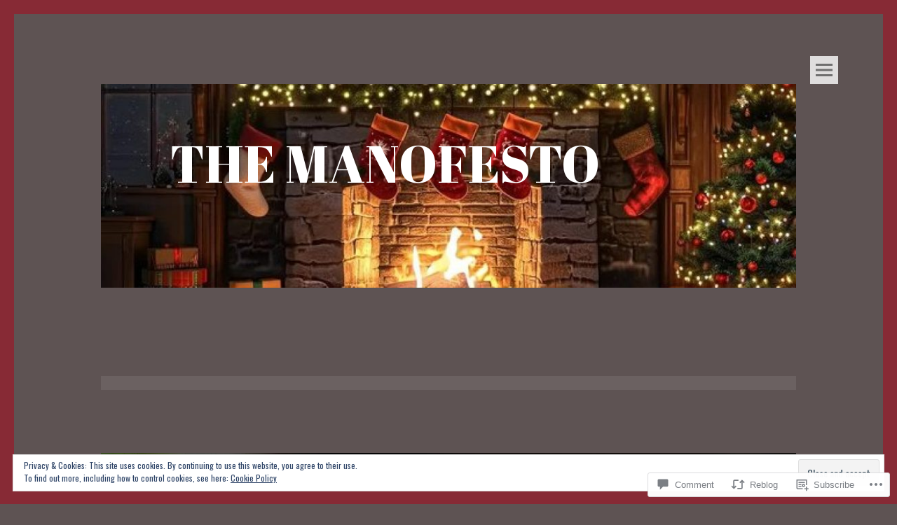

--- FILE ---
content_type: text/html; charset=UTF-8
request_url: https://themanofesto.com/2011/12/31/the-sammy-awards-2011-episode-iii-revenge-of-the-phantom-fellowship/
body_size: 46285
content:
<!DOCTYPE html>
<html lang="en">
<head>
<meta charset="UTF-8">
<meta name="viewport" content="width=device-width, initial-scale=1">
<link rel="profile" href="http://gmpg.org/xfn/11">
<link rel="pingback" href="https://themanofesto.com/xmlrpc.php">
<title>The Sammy Awards 2011 &#8211; Episode III: Revenge of the Phantom Fellowship &#8211; The Manofesto</title>
<script type="text/javascript">
  WebFontConfig = {"google":{"families":["Abril+Fatface:r:latin,latin-ext","Oswald:r,i,b,bi:latin,latin-ext"]},"api_url":"https:\/\/fonts-api.wp.com\/css"};
  (function() {
    var wf = document.createElement('script');
    wf.src = '/wp-content/plugins/custom-fonts/js/webfont.js';
    wf.type = 'text/javascript';
    wf.async = 'true';
    var s = document.getElementsByTagName('script')[0];
    s.parentNode.insertBefore(wf, s);
	})();
</script><style id="jetpack-custom-fonts-css">.wf-active body, .wf-active button, .wf-active input, .wf-active select, .wf-active textarea{font-family:"Oswald",sans-serif}.wf-active h1, .wf-active h2, .wf-active h3, .wf-active h4, .wf-active h5, .wf-active h6{font-family:"Abril Fatface",sans-serif;font-style:normal;font-weight:400}.wf-active h1.site-title{font-style:normal;font-weight:400}.wf-active h1{font-style:normal;font-weight:400}.wf-active h2{font-style:normal;font-weight:400}.wf-active h3{font-style:normal;font-weight:400}.wf-active h4{font-style:normal;font-weight:400}.wf-active h1.widget-title, .wf-active h5{font-style:normal;font-weight:400}.wf-active h6{font-style:normal;font-weight:400}</style>
<meta name='robots' content='max-image-preview:large' />

<!-- Async WordPress.com Remote Login -->
<script id="wpcom_remote_login_js">
var wpcom_remote_login_extra_auth = '';
function wpcom_remote_login_remove_dom_node_id( element_id ) {
	var dom_node = document.getElementById( element_id );
	if ( dom_node ) { dom_node.parentNode.removeChild( dom_node ); }
}
function wpcom_remote_login_remove_dom_node_classes( class_name ) {
	var dom_nodes = document.querySelectorAll( '.' + class_name );
	for ( var i = 0; i < dom_nodes.length; i++ ) {
		dom_nodes[ i ].parentNode.removeChild( dom_nodes[ i ] );
	}
}
function wpcom_remote_login_final_cleanup() {
	wpcom_remote_login_remove_dom_node_classes( "wpcom_remote_login_msg" );
	wpcom_remote_login_remove_dom_node_id( "wpcom_remote_login_key" );
	wpcom_remote_login_remove_dom_node_id( "wpcom_remote_login_validate" );
	wpcom_remote_login_remove_dom_node_id( "wpcom_remote_login_js" );
	wpcom_remote_login_remove_dom_node_id( "wpcom_request_access_iframe" );
	wpcom_remote_login_remove_dom_node_id( "wpcom_request_access_styles" );
}

// Watch for messages back from the remote login
window.addEventListener( "message", function( e ) {
	if ( e.origin === "https://r-login.wordpress.com" ) {
		var data = {};
		try {
			data = JSON.parse( e.data );
		} catch( e ) {
			wpcom_remote_login_final_cleanup();
			return;
		}

		if ( data.msg === 'LOGIN' ) {
			// Clean up the login check iframe
			wpcom_remote_login_remove_dom_node_id( "wpcom_remote_login_key" );

			var id_regex = new RegExp( /^[0-9]+$/ );
			var token_regex = new RegExp( /^.*|.*|.*$/ );
			if (
				token_regex.test( data.token )
				&& id_regex.test( data.wpcomid )
			) {
				// We have everything we need to ask for a login
				var script = document.createElement( "script" );
				script.setAttribute( "id", "wpcom_remote_login_validate" );
				script.src = '/remote-login.php?wpcom_remote_login=validate'
					+ '&wpcomid=' + data.wpcomid
					+ '&token=' + encodeURIComponent( data.token )
					+ '&host=' + window.location.protocol
					+ '//' + window.location.hostname
					+ '&postid=2297'
					+ '&is_singular=1';
				document.body.appendChild( script );
			}

			return;
		}

		// Safari ITP, not logged in, so redirect
		if ( data.msg === 'LOGIN-REDIRECT' ) {
			window.location = 'https://wordpress.com/log-in?redirect_to=' + window.location.href;
			return;
		}

		// Safari ITP, storage access failed, remove the request
		if ( data.msg === 'LOGIN-REMOVE' ) {
			var css_zap = 'html { -webkit-transition: margin-top 1s; transition: margin-top 1s; } /* 9001 */ html { margin-top: 0 !important; } * html body { margin-top: 0 !important; } @media screen and ( max-width: 782px ) { html { margin-top: 0 !important; } * html body { margin-top: 0 !important; } }';
			var style_zap = document.createElement( 'style' );
			style_zap.type = 'text/css';
			style_zap.appendChild( document.createTextNode( css_zap ) );
			document.body.appendChild( style_zap );

			var e = document.getElementById( 'wpcom_request_access_iframe' );
			e.parentNode.removeChild( e );

			document.cookie = 'wordpress_com_login_access=denied; path=/; max-age=31536000';

			return;
		}

		// Safari ITP
		if ( data.msg === 'REQUEST_ACCESS' ) {
			console.log( 'request access: safari' );

			// Check ITP iframe enable/disable knob
			if ( wpcom_remote_login_extra_auth !== 'safari_itp_iframe' ) {
				return;
			}

			// If we are in a "private window" there is no ITP.
			var private_window = false;
			try {
				var opendb = window.openDatabase( null, null, null, null );
			} catch( e ) {
				private_window = true;
			}

			if ( private_window ) {
				console.log( 'private window' );
				return;
			}

			var iframe = document.createElement( 'iframe' );
			iframe.id = 'wpcom_request_access_iframe';
			iframe.setAttribute( 'scrolling', 'no' );
			iframe.setAttribute( 'sandbox', 'allow-storage-access-by-user-activation allow-scripts allow-same-origin allow-top-navigation-by-user-activation' );
			iframe.src = 'https://r-login.wordpress.com/remote-login.php?wpcom_remote_login=request_access&origin=' + encodeURIComponent( data.origin ) + '&wpcomid=' + encodeURIComponent( data.wpcomid );

			var css = 'html { -webkit-transition: margin-top 1s; transition: margin-top 1s; } /* 9001 */ html { margin-top: 46px !important; } * html body { margin-top: 46px !important; } @media screen and ( max-width: 660px ) { html { margin-top: 71px !important; } * html body { margin-top: 71px !important; } #wpcom_request_access_iframe { display: block; height: 71px !important; } } #wpcom_request_access_iframe { border: 0px; height: 46px; position: fixed; top: 0; left: 0; width: 100%; min-width: 100%; z-index: 99999; background: #23282d; } ';

			var style = document.createElement( 'style' );
			style.type = 'text/css';
			style.id = 'wpcom_request_access_styles';
			style.appendChild( document.createTextNode( css ) );
			document.body.appendChild( style );

			document.body.appendChild( iframe );
		}

		if ( data.msg === 'DONE' ) {
			wpcom_remote_login_final_cleanup();
		}
	}
}, false );

// Inject the remote login iframe after the page has had a chance to load
// more critical resources
window.addEventListener( "DOMContentLoaded", function( e ) {
	var iframe = document.createElement( "iframe" );
	iframe.style.display = "none";
	iframe.setAttribute( "scrolling", "no" );
	iframe.setAttribute( "id", "wpcom_remote_login_key" );
	iframe.src = "https://r-login.wordpress.com/remote-login.php"
		+ "?wpcom_remote_login=key"
		+ "&origin=aHR0cHM6Ly90aGVtYW5vZmVzdG8uY29t"
		+ "&wpcomid=7182077"
		+ "&time=" + Math.floor( Date.now() / 1000 );
	document.body.appendChild( iframe );
}, false );
</script>
<link rel='dns-prefetch' href='//s0.wp.com' />
<link rel='dns-prefetch' href='//fonts-api.wp.com' />
<link rel='dns-prefetch' href='//widgets.wp.com' />
<link rel="alternate" type="application/rss+xml" title="The Manofesto &raquo; Feed" href="https://themanofesto.com/feed/" />
<link rel="alternate" type="application/rss+xml" title="The Manofesto &raquo; Comments Feed" href="https://themanofesto.com/comments/feed/" />
<link rel="alternate" type="application/rss+xml" title="The Manofesto &raquo; The Sammy Awards 2011 &#8211; Episode III: Revenge of the Phantom&nbsp;Fellowship Comments Feed" href="https://themanofesto.com/2011/12/31/the-sammy-awards-2011-episode-iii-revenge-of-the-phantom-fellowship/feed/" />
	<script type="text/javascript">
		/* <![CDATA[ */
		function addLoadEvent(func) {
			var oldonload = window.onload;
			if (typeof window.onload != 'function') {
				window.onload = func;
			} else {
				window.onload = function () {
					oldonload();
					func();
				}
			}
		}
		/* ]]> */
	</script>
	<link rel='stylesheet' id='tonal-font-css' href='https://fonts-api.wp.com/css?family=Oxygen:400,300,700' media='all' />
<link crossorigin='anonymous' rel='stylesheet' id='all-css-2-1' href='/_static/??-eJx9zN0KwjAMhuEbsgZ/5vBAvJbShtE1bYNJKLt7NxEEEQ9fku+Bzi60qlgVijkmm1IV6ClOqAJo67XlhI58B8XC5BUFRBfCfRDZwW9gRmUf8rtBrEJp0WjdPnAzouMm+lX/REoZP+6rtvd7uR3G4XQcr5fzMD8BGYBNRA==&cssminify=yes' type='text/css' media='all' />
<style id='wp-emoji-styles-inline-css'>

	img.wp-smiley, img.emoji {
		display: inline !important;
		border: none !important;
		box-shadow: none !important;
		height: 1em !important;
		width: 1em !important;
		margin: 0 0.07em !important;
		vertical-align: -0.1em !important;
		background: none !important;
		padding: 0 !important;
	}
/*# sourceURL=wp-emoji-styles-inline-css */
</style>
<link crossorigin='anonymous' rel='stylesheet' id='all-css-4-1' href='/wp-content/plugins/gutenberg-core/v22.2.0/build/styles/block-library/style.css?m=1764855221i&cssminify=yes' type='text/css' media='all' />
<style id='wp-block-library-inline-css'>
.has-text-align-justify {
	text-align:justify;
}
.has-text-align-justify{text-align:justify;}

/*# sourceURL=wp-block-library-inline-css */
</style><style id='global-styles-inline-css'>
:root{--wp--preset--aspect-ratio--square: 1;--wp--preset--aspect-ratio--4-3: 4/3;--wp--preset--aspect-ratio--3-4: 3/4;--wp--preset--aspect-ratio--3-2: 3/2;--wp--preset--aspect-ratio--2-3: 2/3;--wp--preset--aspect-ratio--16-9: 16/9;--wp--preset--aspect-ratio--9-16: 9/16;--wp--preset--color--black: #000000;--wp--preset--color--cyan-bluish-gray: #abb8c3;--wp--preset--color--white: #ffffff;--wp--preset--color--pale-pink: #f78da7;--wp--preset--color--vivid-red: #cf2e2e;--wp--preset--color--luminous-vivid-orange: #ff6900;--wp--preset--color--luminous-vivid-amber: #fcb900;--wp--preset--color--light-green-cyan: #7bdcb5;--wp--preset--color--vivid-green-cyan: #00d084;--wp--preset--color--pale-cyan-blue: #8ed1fc;--wp--preset--color--vivid-cyan-blue: #0693e3;--wp--preset--color--vivid-purple: #9b51e0;--wp--preset--gradient--vivid-cyan-blue-to-vivid-purple: linear-gradient(135deg,rgb(6,147,227) 0%,rgb(155,81,224) 100%);--wp--preset--gradient--light-green-cyan-to-vivid-green-cyan: linear-gradient(135deg,rgb(122,220,180) 0%,rgb(0,208,130) 100%);--wp--preset--gradient--luminous-vivid-amber-to-luminous-vivid-orange: linear-gradient(135deg,rgb(252,185,0) 0%,rgb(255,105,0) 100%);--wp--preset--gradient--luminous-vivid-orange-to-vivid-red: linear-gradient(135deg,rgb(255,105,0) 0%,rgb(207,46,46) 100%);--wp--preset--gradient--very-light-gray-to-cyan-bluish-gray: linear-gradient(135deg,rgb(238,238,238) 0%,rgb(169,184,195) 100%);--wp--preset--gradient--cool-to-warm-spectrum: linear-gradient(135deg,rgb(74,234,220) 0%,rgb(151,120,209) 20%,rgb(207,42,186) 40%,rgb(238,44,130) 60%,rgb(251,105,98) 80%,rgb(254,248,76) 100%);--wp--preset--gradient--blush-light-purple: linear-gradient(135deg,rgb(255,206,236) 0%,rgb(152,150,240) 100%);--wp--preset--gradient--blush-bordeaux: linear-gradient(135deg,rgb(254,205,165) 0%,rgb(254,45,45) 50%,rgb(107,0,62) 100%);--wp--preset--gradient--luminous-dusk: linear-gradient(135deg,rgb(255,203,112) 0%,rgb(199,81,192) 50%,rgb(65,88,208) 100%);--wp--preset--gradient--pale-ocean: linear-gradient(135deg,rgb(255,245,203) 0%,rgb(182,227,212) 50%,rgb(51,167,181) 100%);--wp--preset--gradient--electric-grass: linear-gradient(135deg,rgb(202,248,128) 0%,rgb(113,206,126) 100%);--wp--preset--gradient--midnight: linear-gradient(135deg,rgb(2,3,129) 0%,rgb(40,116,252) 100%);--wp--preset--font-size--small: 13px;--wp--preset--font-size--medium: 20px;--wp--preset--font-size--large: 36px;--wp--preset--font-size--x-large: 42px;--wp--preset--font-family--albert-sans: 'Albert Sans', sans-serif;--wp--preset--font-family--alegreya: Alegreya, serif;--wp--preset--font-family--arvo: Arvo, serif;--wp--preset--font-family--bodoni-moda: 'Bodoni Moda', serif;--wp--preset--font-family--bricolage-grotesque: 'Bricolage Grotesque', sans-serif;--wp--preset--font-family--cabin: Cabin, sans-serif;--wp--preset--font-family--chivo: Chivo, sans-serif;--wp--preset--font-family--commissioner: Commissioner, sans-serif;--wp--preset--font-family--cormorant: Cormorant, serif;--wp--preset--font-family--courier-prime: 'Courier Prime', monospace;--wp--preset--font-family--crimson-pro: 'Crimson Pro', serif;--wp--preset--font-family--dm-mono: 'DM Mono', monospace;--wp--preset--font-family--dm-sans: 'DM Sans', sans-serif;--wp--preset--font-family--dm-serif-display: 'DM Serif Display', serif;--wp--preset--font-family--domine: Domine, serif;--wp--preset--font-family--eb-garamond: 'EB Garamond', serif;--wp--preset--font-family--epilogue: Epilogue, sans-serif;--wp--preset--font-family--fahkwang: Fahkwang, sans-serif;--wp--preset--font-family--figtree: Figtree, sans-serif;--wp--preset--font-family--fira-sans: 'Fira Sans', sans-serif;--wp--preset--font-family--fjalla-one: 'Fjalla One', sans-serif;--wp--preset--font-family--fraunces: Fraunces, serif;--wp--preset--font-family--gabarito: Gabarito, system-ui;--wp--preset--font-family--ibm-plex-mono: 'IBM Plex Mono', monospace;--wp--preset--font-family--ibm-plex-sans: 'IBM Plex Sans', sans-serif;--wp--preset--font-family--ibarra-real-nova: 'Ibarra Real Nova', serif;--wp--preset--font-family--instrument-serif: 'Instrument Serif', serif;--wp--preset--font-family--inter: Inter, sans-serif;--wp--preset--font-family--josefin-sans: 'Josefin Sans', sans-serif;--wp--preset--font-family--jost: Jost, sans-serif;--wp--preset--font-family--libre-baskerville: 'Libre Baskerville', serif;--wp--preset--font-family--libre-franklin: 'Libre Franklin', sans-serif;--wp--preset--font-family--literata: Literata, serif;--wp--preset--font-family--lora: Lora, serif;--wp--preset--font-family--merriweather: Merriweather, serif;--wp--preset--font-family--montserrat: Montserrat, sans-serif;--wp--preset--font-family--newsreader: Newsreader, serif;--wp--preset--font-family--noto-sans-mono: 'Noto Sans Mono', sans-serif;--wp--preset--font-family--nunito: Nunito, sans-serif;--wp--preset--font-family--open-sans: 'Open Sans', sans-serif;--wp--preset--font-family--overpass: Overpass, sans-serif;--wp--preset--font-family--pt-serif: 'PT Serif', serif;--wp--preset--font-family--petrona: Petrona, serif;--wp--preset--font-family--piazzolla: Piazzolla, serif;--wp--preset--font-family--playfair-display: 'Playfair Display', serif;--wp--preset--font-family--plus-jakarta-sans: 'Plus Jakarta Sans', sans-serif;--wp--preset--font-family--poppins: Poppins, sans-serif;--wp--preset--font-family--raleway: Raleway, sans-serif;--wp--preset--font-family--roboto: Roboto, sans-serif;--wp--preset--font-family--roboto-slab: 'Roboto Slab', serif;--wp--preset--font-family--rubik: Rubik, sans-serif;--wp--preset--font-family--rufina: Rufina, serif;--wp--preset--font-family--sora: Sora, sans-serif;--wp--preset--font-family--source-sans-3: 'Source Sans 3', sans-serif;--wp--preset--font-family--source-serif-4: 'Source Serif 4', serif;--wp--preset--font-family--space-mono: 'Space Mono', monospace;--wp--preset--font-family--syne: Syne, sans-serif;--wp--preset--font-family--texturina: Texturina, serif;--wp--preset--font-family--urbanist: Urbanist, sans-serif;--wp--preset--font-family--work-sans: 'Work Sans', sans-serif;--wp--preset--spacing--20: 0.44rem;--wp--preset--spacing--30: 0.67rem;--wp--preset--spacing--40: 1rem;--wp--preset--spacing--50: 1.5rem;--wp--preset--spacing--60: 2.25rem;--wp--preset--spacing--70: 3.38rem;--wp--preset--spacing--80: 5.06rem;--wp--preset--shadow--natural: 6px 6px 9px rgba(0, 0, 0, 0.2);--wp--preset--shadow--deep: 12px 12px 50px rgba(0, 0, 0, 0.4);--wp--preset--shadow--sharp: 6px 6px 0px rgba(0, 0, 0, 0.2);--wp--preset--shadow--outlined: 6px 6px 0px -3px rgb(255, 255, 255), 6px 6px rgb(0, 0, 0);--wp--preset--shadow--crisp: 6px 6px 0px rgb(0, 0, 0);}:where(.is-layout-flex){gap: 0.5em;}:where(.is-layout-grid){gap: 0.5em;}body .is-layout-flex{display: flex;}.is-layout-flex{flex-wrap: wrap;align-items: center;}.is-layout-flex > :is(*, div){margin: 0;}body .is-layout-grid{display: grid;}.is-layout-grid > :is(*, div){margin: 0;}:where(.wp-block-columns.is-layout-flex){gap: 2em;}:where(.wp-block-columns.is-layout-grid){gap: 2em;}:where(.wp-block-post-template.is-layout-flex){gap: 1.25em;}:where(.wp-block-post-template.is-layout-grid){gap: 1.25em;}.has-black-color{color: var(--wp--preset--color--black) !important;}.has-cyan-bluish-gray-color{color: var(--wp--preset--color--cyan-bluish-gray) !important;}.has-white-color{color: var(--wp--preset--color--white) !important;}.has-pale-pink-color{color: var(--wp--preset--color--pale-pink) !important;}.has-vivid-red-color{color: var(--wp--preset--color--vivid-red) !important;}.has-luminous-vivid-orange-color{color: var(--wp--preset--color--luminous-vivid-orange) !important;}.has-luminous-vivid-amber-color{color: var(--wp--preset--color--luminous-vivid-amber) !important;}.has-light-green-cyan-color{color: var(--wp--preset--color--light-green-cyan) !important;}.has-vivid-green-cyan-color{color: var(--wp--preset--color--vivid-green-cyan) !important;}.has-pale-cyan-blue-color{color: var(--wp--preset--color--pale-cyan-blue) !important;}.has-vivid-cyan-blue-color{color: var(--wp--preset--color--vivid-cyan-blue) !important;}.has-vivid-purple-color{color: var(--wp--preset--color--vivid-purple) !important;}.has-black-background-color{background-color: var(--wp--preset--color--black) !important;}.has-cyan-bluish-gray-background-color{background-color: var(--wp--preset--color--cyan-bluish-gray) !important;}.has-white-background-color{background-color: var(--wp--preset--color--white) !important;}.has-pale-pink-background-color{background-color: var(--wp--preset--color--pale-pink) !important;}.has-vivid-red-background-color{background-color: var(--wp--preset--color--vivid-red) !important;}.has-luminous-vivid-orange-background-color{background-color: var(--wp--preset--color--luminous-vivid-orange) !important;}.has-luminous-vivid-amber-background-color{background-color: var(--wp--preset--color--luminous-vivid-amber) !important;}.has-light-green-cyan-background-color{background-color: var(--wp--preset--color--light-green-cyan) !important;}.has-vivid-green-cyan-background-color{background-color: var(--wp--preset--color--vivid-green-cyan) !important;}.has-pale-cyan-blue-background-color{background-color: var(--wp--preset--color--pale-cyan-blue) !important;}.has-vivid-cyan-blue-background-color{background-color: var(--wp--preset--color--vivid-cyan-blue) !important;}.has-vivid-purple-background-color{background-color: var(--wp--preset--color--vivid-purple) !important;}.has-black-border-color{border-color: var(--wp--preset--color--black) !important;}.has-cyan-bluish-gray-border-color{border-color: var(--wp--preset--color--cyan-bluish-gray) !important;}.has-white-border-color{border-color: var(--wp--preset--color--white) !important;}.has-pale-pink-border-color{border-color: var(--wp--preset--color--pale-pink) !important;}.has-vivid-red-border-color{border-color: var(--wp--preset--color--vivid-red) !important;}.has-luminous-vivid-orange-border-color{border-color: var(--wp--preset--color--luminous-vivid-orange) !important;}.has-luminous-vivid-amber-border-color{border-color: var(--wp--preset--color--luminous-vivid-amber) !important;}.has-light-green-cyan-border-color{border-color: var(--wp--preset--color--light-green-cyan) !important;}.has-vivid-green-cyan-border-color{border-color: var(--wp--preset--color--vivid-green-cyan) !important;}.has-pale-cyan-blue-border-color{border-color: var(--wp--preset--color--pale-cyan-blue) !important;}.has-vivid-cyan-blue-border-color{border-color: var(--wp--preset--color--vivid-cyan-blue) !important;}.has-vivid-purple-border-color{border-color: var(--wp--preset--color--vivid-purple) !important;}.has-vivid-cyan-blue-to-vivid-purple-gradient-background{background: var(--wp--preset--gradient--vivid-cyan-blue-to-vivid-purple) !important;}.has-light-green-cyan-to-vivid-green-cyan-gradient-background{background: var(--wp--preset--gradient--light-green-cyan-to-vivid-green-cyan) !important;}.has-luminous-vivid-amber-to-luminous-vivid-orange-gradient-background{background: var(--wp--preset--gradient--luminous-vivid-amber-to-luminous-vivid-orange) !important;}.has-luminous-vivid-orange-to-vivid-red-gradient-background{background: var(--wp--preset--gradient--luminous-vivid-orange-to-vivid-red) !important;}.has-very-light-gray-to-cyan-bluish-gray-gradient-background{background: var(--wp--preset--gradient--very-light-gray-to-cyan-bluish-gray) !important;}.has-cool-to-warm-spectrum-gradient-background{background: var(--wp--preset--gradient--cool-to-warm-spectrum) !important;}.has-blush-light-purple-gradient-background{background: var(--wp--preset--gradient--blush-light-purple) !important;}.has-blush-bordeaux-gradient-background{background: var(--wp--preset--gradient--blush-bordeaux) !important;}.has-luminous-dusk-gradient-background{background: var(--wp--preset--gradient--luminous-dusk) !important;}.has-pale-ocean-gradient-background{background: var(--wp--preset--gradient--pale-ocean) !important;}.has-electric-grass-gradient-background{background: var(--wp--preset--gradient--electric-grass) !important;}.has-midnight-gradient-background{background: var(--wp--preset--gradient--midnight) !important;}.has-small-font-size{font-size: var(--wp--preset--font-size--small) !important;}.has-medium-font-size{font-size: var(--wp--preset--font-size--medium) !important;}.has-large-font-size{font-size: var(--wp--preset--font-size--large) !important;}.has-x-large-font-size{font-size: var(--wp--preset--font-size--x-large) !important;}.has-albert-sans-font-family{font-family: var(--wp--preset--font-family--albert-sans) !important;}.has-alegreya-font-family{font-family: var(--wp--preset--font-family--alegreya) !important;}.has-arvo-font-family{font-family: var(--wp--preset--font-family--arvo) !important;}.has-bodoni-moda-font-family{font-family: var(--wp--preset--font-family--bodoni-moda) !important;}.has-bricolage-grotesque-font-family{font-family: var(--wp--preset--font-family--bricolage-grotesque) !important;}.has-cabin-font-family{font-family: var(--wp--preset--font-family--cabin) !important;}.has-chivo-font-family{font-family: var(--wp--preset--font-family--chivo) !important;}.has-commissioner-font-family{font-family: var(--wp--preset--font-family--commissioner) !important;}.has-cormorant-font-family{font-family: var(--wp--preset--font-family--cormorant) !important;}.has-courier-prime-font-family{font-family: var(--wp--preset--font-family--courier-prime) !important;}.has-crimson-pro-font-family{font-family: var(--wp--preset--font-family--crimson-pro) !important;}.has-dm-mono-font-family{font-family: var(--wp--preset--font-family--dm-mono) !important;}.has-dm-sans-font-family{font-family: var(--wp--preset--font-family--dm-sans) !important;}.has-dm-serif-display-font-family{font-family: var(--wp--preset--font-family--dm-serif-display) !important;}.has-domine-font-family{font-family: var(--wp--preset--font-family--domine) !important;}.has-eb-garamond-font-family{font-family: var(--wp--preset--font-family--eb-garamond) !important;}.has-epilogue-font-family{font-family: var(--wp--preset--font-family--epilogue) !important;}.has-fahkwang-font-family{font-family: var(--wp--preset--font-family--fahkwang) !important;}.has-figtree-font-family{font-family: var(--wp--preset--font-family--figtree) !important;}.has-fira-sans-font-family{font-family: var(--wp--preset--font-family--fira-sans) !important;}.has-fjalla-one-font-family{font-family: var(--wp--preset--font-family--fjalla-one) !important;}.has-fraunces-font-family{font-family: var(--wp--preset--font-family--fraunces) !important;}.has-gabarito-font-family{font-family: var(--wp--preset--font-family--gabarito) !important;}.has-ibm-plex-mono-font-family{font-family: var(--wp--preset--font-family--ibm-plex-mono) !important;}.has-ibm-plex-sans-font-family{font-family: var(--wp--preset--font-family--ibm-plex-sans) !important;}.has-ibarra-real-nova-font-family{font-family: var(--wp--preset--font-family--ibarra-real-nova) !important;}.has-instrument-serif-font-family{font-family: var(--wp--preset--font-family--instrument-serif) !important;}.has-inter-font-family{font-family: var(--wp--preset--font-family--inter) !important;}.has-josefin-sans-font-family{font-family: var(--wp--preset--font-family--josefin-sans) !important;}.has-jost-font-family{font-family: var(--wp--preset--font-family--jost) !important;}.has-libre-baskerville-font-family{font-family: var(--wp--preset--font-family--libre-baskerville) !important;}.has-libre-franklin-font-family{font-family: var(--wp--preset--font-family--libre-franklin) !important;}.has-literata-font-family{font-family: var(--wp--preset--font-family--literata) !important;}.has-lora-font-family{font-family: var(--wp--preset--font-family--lora) !important;}.has-merriweather-font-family{font-family: var(--wp--preset--font-family--merriweather) !important;}.has-montserrat-font-family{font-family: var(--wp--preset--font-family--montserrat) !important;}.has-newsreader-font-family{font-family: var(--wp--preset--font-family--newsreader) !important;}.has-noto-sans-mono-font-family{font-family: var(--wp--preset--font-family--noto-sans-mono) !important;}.has-nunito-font-family{font-family: var(--wp--preset--font-family--nunito) !important;}.has-open-sans-font-family{font-family: var(--wp--preset--font-family--open-sans) !important;}.has-overpass-font-family{font-family: var(--wp--preset--font-family--overpass) !important;}.has-pt-serif-font-family{font-family: var(--wp--preset--font-family--pt-serif) !important;}.has-petrona-font-family{font-family: var(--wp--preset--font-family--petrona) !important;}.has-piazzolla-font-family{font-family: var(--wp--preset--font-family--piazzolla) !important;}.has-playfair-display-font-family{font-family: var(--wp--preset--font-family--playfair-display) !important;}.has-plus-jakarta-sans-font-family{font-family: var(--wp--preset--font-family--plus-jakarta-sans) !important;}.has-poppins-font-family{font-family: var(--wp--preset--font-family--poppins) !important;}.has-raleway-font-family{font-family: var(--wp--preset--font-family--raleway) !important;}.has-roboto-font-family{font-family: var(--wp--preset--font-family--roboto) !important;}.has-roboto-slab-font-family{font-family: var(--wp--preset--font-family--roboto-slab) !important;}.has-rubik-font-family{font-family: var(--wp--preset--font-family--rubik) !important;}.has-rufina-font-family{font-family: var(--wp--preset--font-family--rufina) !important;}.has-sora-font-family{font-family: var(--wp--preset--font-family--sora) !important;}.has-source-sans-3-font-family{font-family: var(--wp--preset--font-family--source-sans-3) !important;}.has-source-serif-4-font-family{font-family: var(--wp--preset--font-family--source-serif-4) !important;}.has-space-mono-font-family{font-family: var(--wp--preset--font-family--space-mono) !important;}.has-syne-font-family{font-family: var(--wp--preset--font-family--syne) !important;}.has-texturina-font-family{font-family: var(--wp--preset--font-family--texturina) !important;}.has-urbanist-font-family{font-family: var(--wp--preset--font-family--urbanist) !important;}.has-work-sans-font-family{font-family: var(--wp--preset--font-family--work-sans) !important;}
/*# sourceURL=global-styles-inline-css */
</style>

<style id='classic-theme-styles-inline-css'>
/*! This file is auto-generated */
.wp-block-button__link{color:#fff;background-color:#32373c;border-radius:9999px;box-shadow:none;text-decoration:none;padding:calc(.667em + 2px) calc(1.333em + 2px);font-size:1.125em}.wp-block-file__button{background:#32373c;color:#fff;text-decoration:none}
/*# sourceURL=/wp-includes/css/classic-themes.min.css */
</style>
<link crossorigin='anonymous' rel='stylesheet' id='all-css-6-1' href='/_static/??-eJx9jksOwjAMRC9EcCsEFQvEUVA+FqTUSRQ77fVxVbEBxMaSZ+bZA0sxPifBJEDNlKndY2LwuaLqVKyAJghDtDghaWzvmXfwG1uKMsa5UpHZ6KTYyMhDQf7HjSjF+qdRaTuxGcAtvb3bjCnkCrZJJisS/RcFXD24FqcAM1ann1VcK/Pnvna50qUfTl3XH8+HYXwBNR1jhQ==&cssminify=yes' type='text/css' media='all' />
<link rel='stylesheet' id='verbum-gutenberg-css-css' href='https://widgets.wp.com/verbum-block-editor/block-editor.css?ver=1738686361' media='all' />
<link crossorigin='anonymous' rel='stylesheet' id='all-css-8-1' href='/_static/??-eJyNjt0KwjAMhV/IGtTN4YX4KNLVWLu1SWlahm/v/AGVyfDuHPi+k8AQlWHKSBnyBQMKxNJCZtIeJF89Lo3IAj6wUFT0xToS6DBHbfpXBykER0cGLBImNwryO042J6dH4JnUSaf+P36IhsPcuwlbz3aM9sG/65xkkZVno7Nj+irq7LVLd/UQ9qum3qyb3baquxt2I37H&cssminify=yes' type='text/css' media='all' />
<link crossorigin='anonymous' rel='stylesheet' id='print-css-9-1' href='/wp-content/mu-plugins/global-print/global-print.css?m=1465851035i&cssminify=yes' type='text/css' media='print' />
<style id='jetpack-global-styles-frontend-style-inline-css'>
:root { --font-headings: unset; --font-base: unset; --font-headings-default: -apple-system,BlinkMacSystemFont,"Segoe UI",Roboto,Oxygen-Sans,Ubuntu,Cantarell,"Helvetica Neue",sans-serif; --font-base-default: -apple-system,BlinkMacSystemFont,"Segoe UI",Roboto,Oxygen-Sans,Ubuntu,Cantarell,"Helvetica Neue",sans-serif;}
/*# sourceURL=jetpack-global-styles-frontend-style-inline-css */
</style>
<link crossorigin='anonymous' rel='stylesheet' id='all-css-12-1' href='/_static/??-eJyNjcsKAjEMRX/IGtQZBxfip0hMS9sxTYppGfx7H7gRN+7ugcs5sFRHKi1Ig9Jd5R6zGMyhVaTrh8G6QFHfORhYwlvw6P39PbPENZmt4G/ROQuBKWVkxxrVvuBH1lIoz2waILJekF+HUzlupnG3nQ77YZwfuRJIaQ==&cssminify=yes' type='text/css' media='all' />
<script type="text/javascript" id="jetpack_related-posts-js-extra">
/* <![CDATA[ */
var related_posts_js_options = {"post_heading":"h4"};
//# sourceURL=jetpack_related-posts-js-extra
/* ]]> */
</script>
<script type="text/javascript" id="wpcom-actionbar-placeholder-js-extra">
/* <![CDATA[ */
var actionbardata = {"siteID":"7182077","postID":"2297","siteURL":"https://themanofesto.com","xhrURL":"https://themanofesto.com/wp-admin/admin-ajax.php","nonce":"a1fa0fa1af","isLoggedIn":"","statusMessage":"","subsEmailDefault":"instantly","proxyScriptUrl":"https://s0.wp.com/wp-content/js/wpcom-proxy-request.js?m=1513050504i&amp;ver=20211021","shortlink":"https://wp.me/pu8nX-B3","i18n":{"followedText":"New posts from this site will now appear in your \u003Ca href=\"https://wordpress.com/reader\"\u003EReader\u003C/a\u003E","foldBar":"Collapse this bar","unfoldBar":"Expand this bar","shortLinkCopied":"Shortlink copied to clipboard."}};
//# sourceURL=wpcom-actionbar-placeholder-js-extra
/* ]]> */
</script>
<script type="text/javascript" id="jetpack-mu-wpcom-settings-js-before">
/* <![CDATA[ */
var JETPACK_MU_WPCOM_SETTINGS = {"assetsUrl":"https://s0.wp.com/wp-content/mu-plugins/jetpack-mu-wpcom-plugin/sun/jetpack_vendor/automattic/jetpack-mu-wpcom/src/build/"};
//# sourceURL=jetpack-mu-wpcom-settings-js-before
/* ]]> */
</script>
<script crossorigin='anonymous' type='text/javascript'  src='/_static/??-eJx1j1EKwjAQRC/kdq1Q2h/xKFKTEBKTTcwm1t7eFKtU0K9hmOENg1MEESgryugLRFe0IUarchzFdfXIhfBsSOClGCcxKTdmJSEGzvztGm+osbzDDdfWjssQU3jM76zCXJGKl9DeikrzKlvA3xJ4o1Md/bV2cUF/fkwhyVEyCDcyv0DCR7wfFgEKBFrGVBEnf2z7rtu3bT8M9gk9l2bI'></script>
<script type="text/javascript" id="rlt-proxy-js-after">
/* <![CDATA[ */
	rltInitialize( {"token":null,"iframeOrigins":["https:\/\/widgets.wp.com"]} );
//# sourceURL=rlt-proxy-js-after
/* ]]> */
</script>
<link rel="EditURI" type="application/rsd+xml" title="RSD" href="https://themanofesto.wordpress.com/xmlrpc.php?rsd" />
<meta name="generator" content="WordPress.com" />
<link rel="canonical" href="https://themanofesto.com/2011/12/31/the-sammy-awards-2011-episode-iii-revenge-of-the-phantom-fellowship/" />
<link rel='shortlink' href='https://wp.me/pu8nX-B3' />
<link rel="alternate" type="application/json+oembed" href="https://public-api.wordpress.com/oembed/?format=json&amp;url=https%3A%2F%2Fthemanofesto.com%2F2011%2F12%2F31%2Fthe-sammy-awards-2011-episode-iii-revenge-of-the-phantom-fellowship%2F&amp;for=wpcom-auto-discovery" /><link rel="alternate" type="application/xml+oembed" href="https://public-api.wordpress.com/oembed/?format=xml&amp;url=https%3A%2F%2Fthemanofesto.com%2F2011%2F12%2F31%2Fthe-sammy-awards-2011-episode-iii-revenge-of-the-phantom-fellowship%2F&amp;for=wpcom-auto-discovery" />
<!-- Jetpack Open Graph Tags -->
<meta property="og:type" content="article" />
<meta property="og:title" content="The Sammy Awards 2011 &#8211; Episode III: Revenge of the Phantom Fellowship" />
<meta property="og:url" content="https://themanofesto.com/2011/12/31/the-sammy-awards-2011-episode-iii-revenge-of-the-phantom-fellowship/" />
<meta property="og:description" content="Welcome back to the exciting conclusion of the 2011 Sammy Awards. Thanks for reading and please don’t hesitate to leave comments on who you would have nominated, your thoughts on the winners &amp; …" />
<meta property="article:published_time" content="2011-12-31T09:04:03+00:00" />
<meta property="article:modified_time" content="2012-01-20T21:15:40+00:00" />
<meta property="og:site_name" content="The Manofesto" />
<meta property="og:image" content="https://i0.wp.com/themanofesto.com/wp-content/uploads/2011/12/ton-hanks_240.jpg?fit=900%2C1200&#038;ssl=1" />
<meta property="og:image:width" content="900" />
<meta property="og:image:height" content="1200" />
<meta property="og:image:alt" content="" />
<meta property="og:locale" content="en_US" />
<meta property="article:publisher" content="https://www.facebook.com/WordPresscom" />
<meta name="twitter:text:title" content="The Sammy Awards 2011 &#8211; Episode III: Revenge of the Phantom&nbsp;Fellowship" />
<meta name="twitter:image" content="https://i0.wp.com/themanofesto.com/wp-content/uploads/2011/12/ton-hanks_240.jpg?fit=900%2C1200&#038;ssl=1&#038;w=640" />
<meta name="twitter:card" content="summary_large_image" />

<!-- End Jetpack Open Graph Tags -->
<link rel="shortcut icon" type="image/x-icon" href="https://secure.gravatar.com/blavatar/4c02df2955a56927d4c78bb543562acd0eeb22224c5087a711a6c135fb7f6f98?s=32" sizes="16x16" />
<link rel="icon" type="image/x-icon" href="https://secure.gravatar.com/blavatar/4c02df2955a56927d4c78bb543562acd0eeb22224c5087a711a6c135fb7f6f98?s=32" sizes="16x16" />
<link rel="apple-touch-icon" href="https://secure.gravatar.com/blavatar/4c02df2955a56927d4c78bb543562acd0eeb22224c5087a711a6c135fb7f6f98?s=114" />
<link rel='openid.server' href='https://themanofesto.com/?openidserver=1' />
<link rel='openid.delegate' href='https://themanofesto.com/' />
<link rel="search" type="application/opensearchdescription+xml" href="https://themanofesto.com/osd.xml" title="The Manofesto" />
<link rel="search" type="application/opensearchdescription+xml" href="https://s1.wp.com/opensearch.xml" title="WordPress.com" />
<meta name="theme-color" content="#5e5353" />
	<style type="text/css">
		body {
			background: #5e5353;
		}
		#page{
			z-index: 9999;
		}
		#page:before, #page:after {
    		background-color: #796B6B;
			z-index: 9999;
		}
		#page {
	    	border-left: 20px solid #796B6B;
    		border-right: 20px solid #796B6B;
			z-index: 9999;
		}
		h1,
		h2,
		h3,
		h4,
		h5,
		h6,
		a,
		a:visited {
			color: #F2F2F2;
		}
		body,
		button,
		input,
		select,
		textarea,
		a:hover {
			color: #E5E5E5;
		}
	</style>
	<meta name="description" content="Welcome back to the exciting conclusion of the 2011 Sammy Awards. Thanks for reading and please don’t hesitate to leave comments on who you would have nominated, your thoughts on the winners &amp; losers, and ideas you’d like to see incorporated into next year’s show. &nbsp; To present our next award please welcome the 99th&hellip;" />
<style type="text/css" id="custom-background-css">
body.custom-background { background-color: #5e5353; }
</style>
			<script type="text/javascript">

			window.doNotSellCallback = function() {

				var linkElements = [
					'a[href="https://wordpress.com/?ref=footer_blog"]',
					'a[href="https://wordpress.com/?ref=footer_website"]',
					'a[href="https://wordpress.com/?ref=vertical_footer"]',
					'a[href^="https://wordpress.com/?ref=footer_segment_"]',
				].join(',');

				var dnsLink = document.createElement( 'a' );
				dnsLink.href = 'https://wordpress.com/advertising-program-optout/';
				dnsLink.classList.add( 'do-not-sell-link' );
				dnsLink.rel = 'nofollow';
				dnsLink.style.marginLeft = '0.5em';
				dnsLink.textContent = 'Do Not Sell or Share My Personal Information';

				var creditLinks = document.querySelectorAll( linkElements );

				if ( 0 === creditLinks.length ) {
					return false;
				}

				Array.prototype.forEach.call( creditLinks, function( el ) {
					el.insertAdjacentElement( 'afterend', dnsLink );
				});

				return true;
			};

		</script>
		<style type="text/css" id="custom-colors-css">body { background-color: #5e5353;}
h1 { color: #BBEA0E;}
h2 { color: #BBEA0E;}
h3 { color: #BBEA0E;}
h4 { color: #BBEA0E;}
h5 { color: #BBEA0E;}
h6 { color: #BBEA0E;}
#page { border-color: #872a35;}
#page:before { background-color: #872a35;}
#page:after { background-color: #872a35;}
a { color: #FFFFFF;}
a:visited { color: #FFFFFF;}
body { color: #F3CDD9;}
button { color: #F3CDD9;}
input { color: #F3CDD9;}
select { color: #F3CDD9;}
textarea { color: #F3CDD9;}
a:hover { color: #F3CDD9;}
</style>
<script type="text/javascript">
	window.google_analytics_uacct = "UA-52447-2";
</script>

<script type="text/javascript">
	var _gaq = _gaq || [];
	_gaq.push(['_setAccount', 'UA-52447-2']);
	_gaq.push(['_gat._anonymizeIp']);
	_gaq.push(['_setDomainName', 'none']);
	_gaq.push(['_setAllowLinker', true]);
	_gaq.push(['_initData']);
	_gaq.push(['_trackPageview']);

	(function() {
		var ga = document.createElement('script'); ga.type = 'text/javascript'; ga.async = true;
		ga.src = ('https:' == document.location.protocol ? 'https://ssl' : 'http://www') + '.google-analytics.com/ga.js';
		(document.getElementsByTagName('head')[0] || document.getElementsByTagName('body')[0]).appendChild(ga);
	})();
</script>
<link crossorigin='anonymous' rel='stylesheet' id='all-css-0-3' href='/_static/??-eJydj8sKwkAMRX/IGuoDdSF+irTp0KbNZIYmob/viA90qbucy70HAkuuMIkFMbAhxKCQvQVL0jCg6uOqmPrB1oVX8DGIXmX2nkRhDJYbnJ4M6gJXEoTWibuCreJM2SiV7hetI8lfYk44FddCOcw/CmLqnMun2MzJNfC78wruvks814f99nSsd/VmvAGKPG+D&cssminify=yes' type='text/css' media='all' />
</head>
<body class="wp-singular post-template-default single single-post postid-2297 single-format-standard custom-background wp-theme-pubtonal customizer-styles-applied widgets-hidden jetpack-reblog-enabled">
<div id="page" class="hfeed site">
	
	<div id="menu-block">
			<nav id="site-navigation" class="main-navigation" role="navigation">
		<a class="skip-link screen-reader-text" href="#content">Skip to content</a>
		<div class="menu-the-lineup-container"><ul id="menu-the-lineup" class="menu"><li id="menu-item-4308" class="menu-item menu-item-type-post_type menu-item-object-page menu-item-home menu-item-4308"><a href="https://themanofesto.com/">Welcome</a></li>
<li id="menu-item-4309" class="menu-item menu-item-type-post_type menu-item-object-page menu-item-4309"><a href="https://themanofesto.com/all-about-me/">Your Humble Potentate of Profundity</a></li>
<li id="menu-item-17107" class="menu-item menu-item-type-post_type menu-item-object-page menu-item-17107"><a href="https://themanofesto.com/hall-of-influence/">Hall of Influence</a></li>
</ul></div>	</nav><!-- #site-navigation .main-navigation -->

	<div class="widget-areas">
					<div class="widget-area">
				
		<aside id="recent-posts-7" class="widget widget_recent_entries">
		<h1 class="widget-title">The Latest</h1>
		<ul>
											<li>
					<a href="https://themanofesto.com/2025/12/31/2025-pigskin-picks-of-profundityweek-19/">2025 Pigskin Picks of Profundity…Week&nbsp;19</a>
											<span class="post-date">12/31/2025</span>
									</li>
											<li>
					<a href="https://themanofesto.com/2025/12/24/2025-pigskin-picks-of-profundityweek-18/">2025 Pigskin Picks of Profundity…Week&nbsp;18</a>
											<span class="post-date">12/24/2025</span>
									</li>
											<li>
					<a href="https://themanofesto.com/2025/12/17/2025-pigskin-picks-of-profundityweek-17/">2025 Pigskin Picks of Profundity…Week&nbsp;17</a>
											<span class="post-date">12/17/2025</span>
									</li>
											<li>
					<a href="https://themanofesto.com/2025/12/09/2025-pigskin-picks-of-profundityweek-16/">2025 Pigskin Picks of Profundity…Week&nbsp;16</a>
											<span class="post-date">12/09/2025</span>
									</li>
											<li>
					<a href="https://themanofesto.com/2025/12/03/2025-pigskin-picks-of-profundityweek-15/">2025 Pigskin Picks of Profundity…Week&nbsp;15</a>
											<span class="post-date">12/03/2025</span>
									</li>
					</ul>

		</aside><aside id="linkcat-669504" class="widget widget_links"><h1 class="widget-title">Worthy Reads</h1>
	<ul class='xoxo blogroll'>
<li><a href="http://www.biblegateway.com" title=" &#8211; The best Bible reference &amp; research site">Bible Gateway</a>
 &#8211; The best Bible reference &amp; research site</li>
<li><a href="https://www.instagram.com/themanofesto/" title="Follow me on IG!!">Instagram</a>
Follow me on IG!!</li>
<li><a href="http://www.pepperonirolls.net/" title="  &#8211;  WV’s own homemade snack food shipped directly to your door!!">PepperoniRolls.net</a>
  &#8211;  WV’s own homemade snack food shipped directly to your door!!</li>
<li><a href="http://www.rottentomatoes.com" title=" &#8211; Never waste $7+ at the cinema (or even $1 with Redbox) again">Rotten Tomatoes</a>
 &#8211; Never waste $7+ at the cinema (or even $1 with Redbox) again</li>

	</ul>
</aside>
<aside id="wp_tag_cloud-12" class="widget wp_widget_tag_cloud"><h1 class="widget-title">Stuff I Talk About Alot</h1><a href="https://themanofesto.com/tag/aaron-rodgers/" class="tag-cloud-link tag-link-657434 tag-link-position-1" style="font-size: 10.361445783133pt;" aria-label="Aaron Rodgers (41 items)">Aaron Rodgers</a>
<a href="https://themanofesto.com/tag/acc/" class="tag-cloud-link tag-link-49668 tag-link-position-2" style="font-size: 14.746987951807pt;" aria-label="ACC (74 items)">ACC</a>
<a href="https://themanofesto.com/tag/alabama-crimson-tide/" class="tag-cloud-link tag-link-240812 tag-link-position-3" style="font-size: 12.722891566265pt;" aria-label="Alabama Crimson Tide (56 items)">Alabama Crimson Tide</a>
<a href="https://themanofesto.com/tag/big-12-conference/" class="tag-cloud-link tag-link-1514220 tag-link-position-4" style="font-size: 14.578313253012pt;" aria-label="Big 12 Conference (73 items)">Big 12 Conference</a>
<a href="https://themanofesto.com/tag/big-ten-conference/" class="tag-cloud-link tag-link-61971 tag-link-position-5" style="font-size: 14.409638554217pt;" aria-label="Big Ten Conference (72 items)">Big Ten Conference</a>
<a href="https://themanofesto.com/tag/buffalo-bills/" class="tag-cloud-link tag-link-151307 tag-link-position-6" style="font-size: 9.0120481927711pt;" aria-label="Buffalo Bills (34 items)">Buffalo Bills</a>
<a href="https://themanofesto.com/tag/christmas/" class="tag-cloud-link tag-link-15607 tag-link-position-7" style="font-size: 9.0120481927711pt;" aria-label="Christmas (34 items)">Christmas</a>
<a href="https://themanofesto.com/tag/college-football-playoff/" class="tag-cloud-link tag-link-539734 tag-link-position-8" style="font-size: 20.313253012048pt;" aria-label="college football playoff (161 items)">college football playoff</a>
<a href="https://themanofesto.com/tag/dallas-cowboys/" class="tag-cloud-link tag-link-31083 tag-link-position-9" style="font-size: 12.048192771084pt;" aria-label="Dallas Cowboys (51 items)">Dallas Cowboys</a>
<a href="https://themanofesto.com/tag/detroit-lions/" class="tag-cloud-link tag-link-66976 tag-link-position-10" style="font-size: 8.8433734939759pt;" aria-label="Detroit Lions (33 items)">Detroit Lions</a>
<a href="https://themanofesto.com/tag/espn/" class="tag-cloud-link tag-link-90475 tag-link-position-11" style="font-size: 11.542168674699pt;" aria-label="ESPN (48 items)">ESPN</a>
<a href="https://themanofesto.com/tag/facebook/" class="tag-cloud-link tag-link-81819 tag-link-position-12" style="font-size: 8.1686746987952pt;" aria-label="Facebook (30 items)">Facebook</a>
<a href="https://themanofesto.com/tag/georgia-bulldogs/" class="tag-cloud-link tag-link-277719 tag-link-position-13" style="font-size: 9.6867469879518pt;" aria-label="Georgia Bulldogs (37 items)">Georgia Bulldogs</a>
<a href="https://themanofesto.com/tag/god/" class="tag-cloud-link tag-link-7816 tag-link-position-14" style="font-size: 10.192771084337pt;" aria-label="God (40 items)">God</a>
<a href="https://themanofesto.com/tag/green-bay-packers/" class="tag-cloud-link tag-link-6284 tag-link-position-15" style="font-size: 10.698795180723pt;" aria-label="Green Bay Packers (43 items)">Green Bay Packers</a>
<a href="https://themanofesto.com/tag/jim-harbaugh/" class="tag-cloud-link tag-link-1180628 tag-link-position-16" style="font-size: 8.5060240963855pt;" aria-label="Jim Harbaugh (31 items)">Jim Harbaugh</a>
<a href="https://themanofesto.com/tag/kansas-city-chiefs/" class="tag-cloud-link tag-link-33971 tag-link-position-17" style="font-size: 11.879518072289pt;" aria-label="Kansas City Chiefs (50 items)">Kansas City Chiefs</a>
<a href="https://themanofesto.com/tag/lsu-tigers-football/" class="tag-cloud-link tag-link-3229811 tag-link-position-18" style="font-size: 8.5060240963855pt;" aria-label="LSU Tigers football (31 items)">LSU Tigers football</a>
<a href="https://themanofesto.com/tag/miami-dolphins/" class="tag-cloud-link tag-link-4233 tag-link-position-19" style="font-size: 8pt;" aria-label="Miami Dolphins (29 items)">Miami Dolphins</a>
<a href="https://themanofesto.com/tag/new-england-patriots/" class="tag-cloud-link tag-link-139050 tag-link-position-20" style="font-size: 9.0120481927711pt;" aria-label="New England Patriots (34 items)">New England Patriots</a>
<a href="https://themanofesto.com/tag/nfl/" class="tag-cloud-link tag-link-1371 tag-link-position-21" style="font-size: 22pt;" aria-label="NFL (201 items)">NFL</a>
<a href="https://themanofesto.com/tag/nick-saban/" class="tag-cloud-link tag-link-392312 tag-link-position-22" style="font-size: 9.6867469879518pt;" aria-label="Nick Saban (37 items)">Nick Saban</a>
<a href="https://themanofesto.com/tag/notre-dame-fighting-irish-football/" class="tag-cloud-link tag-link-10666373 tag-link-position-23" style="font-size: 9.855421686747pt;" aria-label="Notre Dame Fighting Irish football (38 items)">Notre Dame Fighting Irish football</a>
<a href="https://themanofesto.com/tag/ohio-state-buckeyes-football/" class="tag-cloud-link tag-link-6277810 tag-link-position-24" style="font-size: 10.361445783133pt;" aria-label="Ohio State Buckeyes football (41 items)">Ohio State Buckeyes football</a>
<a href="https://themanofesto.com/tag/oregon-ducks/" class="tag-cloud-link tag-link-273028 tag-link-position-25" style="font-size: 10.024096385542pt;" aria-label="Oregon Ducks (39 items)">Oregon Ducks</a>
<a href="https://themanofesto.com/tag/pac-12/" class="tag-cloud-link tag-link-4737319 tag-link-position-26" style="font-size: 14.240963855422pt;" aria-label="Pac 12 (69 items)">Pac 12</a>
<a href="https://themanofesto.com/tag/philadelphia-eagles/" class="tag-cloud-link tag-link-33318 tag-link-position-27" style="font-size: 10.698795180723pt;" aria-label="Philadelphia Eagles (43 items)">Philadelphia Eagles</a>
<a href="https://themanofesto.com/tag/pittsburgh-pirates/" class="tag-cloud-link tag-link-140059 tag-link-position-28" style="font-size: 8.1686746987952pt;" aria-label="Pittsburgh Pirates (30 items)">Pittsburgh Pirates</a>
<a href="https://themanofesto.com/tag/pittsburgh-steelers/" class="tag-cloud-link tag-link-151329 tag-link-position-29" style="font-size: 10.867469879518pt;" aria-label="Pittsburgh Steelers (44 items)">Pittsburgh Steelers</a>
<a href="https://themanofesto.com/tag/seattle-seahawks/" class="tag-cloud-link tag-link-957 tag-link-position-30" style="font-size: 9.6867469879518pt;" aria-label="Seattle Seahawks (37 items)">Seattle Seahawks</a>
<a href="https://themanofesto.com/tag/sec/" class="tag-cloud-link tag-link-36910 tag-link-position-31" style="font-size: 16.939759036145pt;" aria-label="SEC (102 items)">SEC</a>
<a href="https://themanofesto.com/tag/super-bowl/" class="tag-cloud-link tag-link-146952 tag-link-position-32" style="font-size: 10.192771084337pt;" aria-label="Super Bowl (40 items)">Super Bowl</a>
<a href="https://themanofesto.com/tag/tom-brady/" class="tag-cloud-link tag-link-157302 tag-link-position-33" style="font-size: 10.192771084337pt;" aria-label="Tom Brady (40 items)">Tom Brady</a>
<a href="https://themanofesto.com/tag/tom-hanks/" class="tag-cloud-link tag-link-163621 tag-link-position-34" style="font-size: 10.698795180723pt;" aria-label="Tom Hanks (43 items)">Tom Hanks</a>
<a href="https://themanofesto.com/tag/united-states/" class="tag-cloud-link tag-link-5850 tag-link-position-35" style="font-size: 10.361445783133pt;" aria-label="United States (41 items)">United States</a></aside>			</div><!-- .widget-ara -->
							<div class="widget-area">
				<aside id="categories-11" class="widget widget_categories"><h1 class="widget-title">What You&#8217;ll Find Here</h1>
			<ul>
					<li class="cat-item cat-item-100763"><a href="https://themanofesto.com/category/holidays-celebrations/">Holidays &amp; Celebrations</a>
</li>
	<li class="cat-item cat-item-8737"><a href="https://themanofesto.com/category/pop-culture/">Pop Culture</a>
</li>
	<li class="cat-item cat-item-29605585"><a href="https://themanofesto.com/category/superfluous-7/">Superfluous 7</a>
</li>
	<li class="cat-item cat-item-759259968"><a href="https://themanofesto.com/category/the-book-et-list/">The Book-et List</a>
</li>
	<li class="cat-item cat-item-54625738"><a href="https://themanofesto.com/category/the-island-of-misfit-blog-posts/">The Island of Misfit Blog Posts</a>
</li>
	<li class="cat-item cat-item-1010399"><a href="https://themanofesto.com/category/the-sports-page/">The Sports Page</a>
</li>
	<li class="cat-item cat-item-46778338"><a href="https://themanofesto.com/category/values-principles-truth/">Values, Principles, &amp; Truth</a>
</li>
			</ul>

			</aside><aside id="search-5" class="widget widget_search"><h1 class="widget-title">Looking For Something??</h1><form role="search" method="get" class="search-form" action="https://themanofesto.com/">
				<label>
					<span class="screen-reader-text">Search for:</span>
					<input type="search" class="search-field" placeholder="Search &hellip;" value="" name="s" />
				</label>
				<input type="submit" class="search-submit" value="Search" />
			</form></aside>			</div><!-- .widget-ara -->
							<div class="widget-area">
				<aside id="blog_subscription-11" class="widget widget_blog_subscription jetpack_subscription_widget"><h1 class="widget-title"><label for="subscribe-field">Become a Citizen of The Manoverse</label></h1>

			<div class="wp-block-jetpack-subscriptions__container">
			<form
				action="https://subscribe.wordpress.com"
				method="post"
				accept-charset="utf-8"
				data-blog="7182077"
				data-post_access_level="everybody"
				id="subscribe-blog"
			>
								<p id="subscribe-email">
					<label
						id="subscribe-field-label"
						for="subscribe-field"
						class="screen-reader-text"
					>
						Email Address:					</label>

					<input
							type="email"
							name="email"
							autocomplete="email"
							
							style="width: 95%; padding: 1px 10px"
							placeholder="Email Address"
							value=""
							id="subscribe-field"
							required
						/>				</p>

				<p id="subscribe-submit"
									>
					<input type="hidden" name="action" value="subscribe"/>
					<input type="hidden" name="blog_id" value="7182077"/>
					<input type="hidden" name="source" value="https://themanofesto.com/2011/12/31/the-sammy-awards-2011-episode-iii-revenge-of-the-phantom-fellowship/"/>
					<input type="hidden" name="sub-type" value="widget"/>
					<input type="hidden" name="redirect_fragment" value="subscribe-blog"/>
					<input type="hidden" id="_wpnonce" name="_wpnonce" value="79cc449f5b" />					<button type="submit"
													class="wp-block-button__link"
																	>
						Manotize Me!!					</button>
				</p>
			</form>
							<div class="wp-block-jetpack-subscriptions__subscount">
					Join 156 other subscribers				</div>
						</div>
			
</aside><aside id="calendar-19" class="widget widget_calendar"><h1 class="widget-title">The Vault</h1><div id="calendar_wrap" class="calendar_wrap"><table id="wp-calendar" class="wp-calendar-table">
	<caption>December 2011</caption>
	<thead>
	<tr>
		<th scope="col" aria-label="Monday">M</th>
		<th scope="col" aria-label="Tuesday">T</th>
		<th scope="col" aria-label="Wednesday">W</th>
		<th scope="col" aria-label="Thursday">T</th>
		<th scope="col" aria-label="Friday">F</th>
		<th scope="col" aria-label="Saturday">S</th>
		<th scope="col" aria-label="Sunday">S</th>
	</tr>
	</thead>
	<tbody>
	<tr>
		<td colspan="3" class="pad">&nbsp;</td><td>1</td><td>2</td><td>3</td><td>4</td>
	</tr>
	<tr>
		<td>5</td><td><a href="https://themanofesto.com/2011/12/06/" aria-label="Posts published on December 6, 2011">6</a></td><td>7</td><td>8</td><td>9</td><td>10</td><td>11</td>
	</tr>
	<tr>
		<td>12</td><td>13</td><td>14</td><td>15</td><td>16</td><td>17</td><td>18</td>
	</tr>
	<tr>
		<td><a href="https://themanofesto.com/2011/12/19/" aria-label="Posts published on December 19, 2011">19</a></td><td>20</td><td>21</td><td>22</td><td>23</td><td>24</td><td>25</td>
	</tr>
	<tr>
		<td>26</td><td>27</td><td><a href="https://themanofesto.com/2011/12/28/" aria-label="Posts published on December 28, 2011">28</a></td><td><a href="https://themanofesto.com/2011/12/29/" aria-label="Posts published on December 29, 2011">29</a></td><td>30</td><td><a href="https://themanofesto.com/2011/12/31/" aria-label="Posts published on December 31, 2011">31</a></td>
		<td class="pad" colspan="1">&nbsp;</td>
	</tr>
	</tbody>
	</table><nav aria-label="Previous and next months" class="wp-calendar-nav">
		<span class="wp-calendar-nav-prev"><a href="https://themanofesto.com/2011/11/">&laquo; Nov</a></span>
		<span class="pad">&nbsp;</span>
		<span class="wp-calendar-nav-next"><a href="https://themanofesto.com/2012/01/">Jan &raquo;</a></span>
	</nav></div></aside>			</div><!-- .widget-ara -->
			</div><!-- .widgets-areas -->	</div><!-- #menu-block-->

	<header id="masthead" role="banner">

		<div id="menu-nav" class="button-block"></div>

					<div id="site-header">
				<div class="site-branding site-headerfix">
					<h1 class="site-title"><a href="https://themanofesto.com/" rel="home">The Manofesto</a></h1>
					<h2 class="site-description"></h2>
				</div><!-- .site-branding -->
				<a href="https://themanofesto.com/" rel="home">
					<img src="https://themanofesto.com/wp-content/uploads/2025/12/cropped-xmas3.jpg" width="1020" height="299" alt="">
				</a>
			</div><!-- .site-header -->
			</header><!-- #masthead .site-header -->

	<div id="content" class="site-content">

	<div id="primary" class="content-area">
		<main id="main" class="site-main" role="main">

		
			
<article id="post-2297" class="post-2297 post type-post status-publish format-standard has-post-thumbnail hentry category-the-island-of-misfit-blog-posts tag-academy-award tag-all-my-children tag-amy-winehouse tag-angry-birds tag-apple-iphone tag-beavis-butthead tag-espn tag-facebook tag-hank-williams tag-hank-williams-jr tag-harry-potter tag-ipad tag-iphone tag-jerry-lewis tag-jerry-lewis-mda-telethon tag-kim-kardashian tag-labor-day tag-miles-austin tag-monday-night-football tag-muscular-dystrophy-association tag-natalie-munroe tag-one-life-to-live tag-oprah-winfrey tag-skip-bayless tag-soap-operas tag-steve-jobs tag-susan-lucci tag-ted-williams tag-the-view tag-tom-hanks">

			<span class="entry-format icon-block"></span>
	
			<a href="https://themanofesto.com/2011/12/31/the-sammy-awards-2011-episode-iii-revenge-of-the-phantom-fellowship/#comments">
			<span class="comment-icon icon-block"></span>
		</a>
	
			<div class="entry-thumbnail">
			<a href="https://themanofesto.com/2011/12/31/the-sammy-awards-2011-episode-iii-revenge-of-the-phantom-fellowship/" title="Permalink to The Sammy Awards 2011 &#8211; Episode III: Revenge of the Phantom&nbsp;Fellowship" rel="2297">
				<img width="1280" height="1707" src="https://themanofesto.com/wp-content/uploads/2011/12/ton-hanks_240.jpg?w=1280" class="attachment-featured-image size-featured-image wp-post-image" alt="" decoding="async" srcset="https://themanofesto.com/wp-content/uploads/2011/12/ton-hanks_240.jpg?w=1280 1280w, https://themanofesto.com/wp-content/uploads/2011/12/ton-hanks_240.jpg?w=112 112w, https://themanofesto.com/wp-content/uploads/2011/12/ton-hanks_240.jpg?w=225 225w, https://themanofesto.com/wp-content/uploads/2011/12/ton-hanks_240.jpg?w=768 768w, https://themanofesto.com/wp-content/uploads/2011/12/ton-hanks_240.jpg?w=1440 1440w, https://themanofesto.com/wp-content/uploads/2011/12/ton-hanks_240.jpg 1973w" sizes="(max-width: 1280px) 100vw, 1280px" data-attachment-id="2298" data-permalink="https://themanofesto.com/2011/12/31/the-sammy-awards-2011-episode-iii-revenge-of-the-phantom-fellowship/2011-vanity-fair-oscar-party-hosted-by-graydon-carter-arrivals/" data-orig-file="https://themanofesto.com/wp-content/uploads/2011/12/ton-hanks_240.jpg" data-orig-size="1973,2631" data-comments-opened="1" data-image-meta="{&quot;aperture&quot;:&quot;3.5&quot;,&quot;credit&quot;:&quot;Pascal Le Segretain&quot;,&quot;camera&quot;:&quot;NIKON D3S&quot;,&quot;caption&quot;:&quot;WEST HOLLYWOOD, CA - FEBRUARY 27:  Actor Tom Hanks arrives at the Vanity Fair Oscar party hosted by Graydon Carter held at Sunset Tower on February 27, 2011 in West Hollywood, California.  (Photo by Pascal Le Segretain/Getty Images) *** Local Caption *** Tom Hanks&quot;,&quot;created_timestamp&quot;:&quot;1298885555&quot;,&quot;copyright&quot;:&quot;2011 Getty Images&quot;,&quot;focal_length&quot;:&quot;150&quot;,&quot;iso&quot;:&quot;640&quot;,&quot;shutter_speed&quot;:&quot;0.004&quot;,&quot;title&quot;:&quot;2011 Vanity Fair Oscar Party Hosted By Graydon Carter - Arrivals&quot;}" data-image-title="2011 Vanity Fair Oscar Party Hosted By Graydon Carter &amp;#8211; Arrivals" data-image-description="&lt;p&gt;WEST HOLLYWOOD, CA &amp;#8211; FEBRUARY 27:  Actor Tom Hanks arrives at the Vanity Fair Oscar party hosted by Graydon Carter held at Sunset Tower on February 27, 2011 in West Hollywood, California.  (Photo by Pascal Le Segretain/Getty Images) *** Local Caption *** Tom Hanks&lt;/p&gt;
" data-image-caption="" data-medium-file="https://themanofesto.com/wp-content/uploads/2011/12/ton-hanks_240.jpg?w=225" data-large-file="https://themanofesto.com/wp-content/uploads/2011/12/ton-hanks_240.jpg?w=640" />			</a>
		</div><!-- .center-block .entry-thumbnail -->
	
	<header class="entry-header fullwidth-block">
		<h1 class="entry-title">
			The Sammy Awards 2011 &#8211; Episode III: Revenge of the Phantom&nbsp;Fellowship		</h1>
	</header><!-- .entry-header .fullwidth-block -->

	<div class="center-block entry-content">
		<p><span style="color:#ffffff;"><strong>Welcome back to the exciting conclusion of the 2011 Sammy Awards. Thanks for reading and please don’t hesitate to leave comments on who you would have nominated, your thoughts on the winners &amp; losers, and ideas you’d like to see incorporated into next year’s show.</strong></span></p>
<p>&nbsp;</p>
<p><span style="color:#ffffff;"><strong><a href="https://themanofesto.com/wp-content/uploads/2011/12/ton-hanks_240.jpg"><span style="color:#ffffff;"><img data-attachment-id="2298" data-permalink="https://themanofesto.com/2011/12/31/the-sammy-awards-2011-episode-iii-revenge-of-the-phantom-fellowship/2011-vanity-fair-oscar-party-hosted-by-graydon-carter-arrivals/" data-orig-file="https://themanofesto.com/wp-content/uploads/2011/12/ton-hanks_240.jpg" data-orig-size="1973,2631" data-comments-opened="1" data-image-meta="{&quot;aperture&quot;:&quot;3.5&quot;,&quot;credit&quot;:&quot;Pascal Le Segretain&quot;,&quot;camera&quot;:&quot;NIKON D3S&quot;,&quot;caption&quot;:&quot;WEST HOLLYWOOD, CA - FEBRUARY 27:  Actor Tom Hanks arrives at the Vanity Fair Oscar party hosted by Graydon Carter held at Sunset Tower on February 27, 2011 in West Hollywood, California.  (Photo by Pascal Le Segretain/Getty Images) *** Local Caption *** Tom Hanks&quot;,&quot;created_timestamp&quot;:&quot;1298885555&quot;,&quot;copyright&quot;:&quot;2011 Getty Images&quot;,&quot;focal_length&quot;:&quot;150&quot;,&quot;iso&quot;:&quot;640&quot;,&quot;shutter_speed&quot;:&quot;0.004&quot;,&quot;title&quot;:&quot;2011 Vanity Fair Oscar Party Hosted By Graydon Carter - Arrivals&quot;}" data-image-title="2011 Vanity Fair Oscar Party Hosted By Graydon Carter &amp;#8211; Arrivals" data-image-description="&lt;p&gt;WEST HOLLYWOOD, CA &amp;#8211; FEBRUARY 27:  Actor Tom Hanks arrives at the Vanity Fair Oscar party hosted by Graydon Carter held at Sunset Tower on February 27, 2011 in West Hollywood, California.  (Photo by Pascal Le Segretain/Getty Images) *** Local Caption *** Tom Hanks&lt;/p&gt;
" data-image-caption="" data-medium-file="https://themanofesto.com/wp-content/uploads/2011/12/ton-hanks_240.jpg?w=225" data-large-file="https://themanofesto.com/wp-content/uploads/2011/12/ton-hanks_240.jpg?w=640" class="alignleft  wp-image-2298" title="2011 Vanity Fair Oscar Party Hosted By Graydon Carter - Arrivals" src="https://themanofesto.com/wp-content/uploads/2011/12/ton-hanks_240.jpg?w=107&#038;h=144" alt="" width="107" height="144" srcset="https://themanofesto.com/wp-content/uploads/2011/12/ton-hanks_240.jpg?w=107 107w, https://themanofesto.com/wp-content/uploads/2011/12/ton-hanks_240.jpg?w=214 214w, https://themanofesto.com/wp-content/uploads/2011/12/ton-hanks_240.jpg?w=112 112w" sizes="(max-width: 107px) 100vw, 107px" /></span></a>To present our next award please welcome the 99th most followed celebrity on Twitter, Academy award winning actor Tom Hanks. And the nominees are:</strong></span></p>
<p align="center">
<p align="center">
<p align="center">
<p align="center"><span style="color:#ffffff;"><strong>The Twitter Award for Best Water Cooler Topic</strong></span></p>
<p align="center">
<p><span style="color:#ffffff;"><strong>Tablet Computers &amp; iPhone4GS</strong></span></p>
<p><span style="color:#ffffff;"><strong>First we had desktops. Then laptops became ubiquitous. Now it seems we are heading toward a society where everyone surfs The Net, listens to music, and watches movies on an iPad, Kindle Fire, or any of the other similar devices that flooded the market in 2011. The other big techie toy this year was the new iPhone, which doesn’t seem like that much of an upgrade from the previous model. No worries though…they’ll come out with something else in a few months.</strong></span></p>
<p>&nbsp;</p>
<p><span style="color:#ffffff;"><strong>The Return of <em>Beavis &amp; Butt-Head</em></strong></span></p>
<p><span style="color:#ffffff;"><strong>When I was in college in the early 90’s one of our favorite shows was MTV’s animated ode to slackers, created by Mike Judge before he wrote the cult classic film <em>Office Space</em>. This year, after a 14 year absence, the boys returned to television and it’s as if they never left, only now instead of making fun of music videos (which MTV doesn’t even show anymore), our two favorite idiots critique drivel like <em>Jersey Shore</em>, <em>16 &amp; Pregnant</em>, and <em>Teen Mom</em>. And you know what?? It’s still really funny.</strong></span></p>
<p>&nbsp;</p>
<p><span style="color:#ffffff;"><strong>Death of Amy Winehouse</strong></span></p>
<p><span style="color:#ffffff;"><strong>On July 23<sup>rd</sup> this lush keeled over &amp; croaked due to alcohol poisoning. Shocker. I couldn’t identify one of her songs if my life depended on it because I have taste &amp; class. But apparently she did have her following and they were sad for about 5 minutes until something else grabbed their short attention spans.</strong></span></p>
<p>&nbsp;</p>
<p><span style="color:#ffffff;"><strong>Jerry Lewis &amp; MDA Part Ways</strong></span></p>
<p><span style="color:#ffffff;"><strong>Jerry Lewis hadn’t been relevant as an entertainer since The Nixon Administration, but until 2011 he still continued to be welcomed into our living rooms every Labor Day as host for the Muscular Dystrophy Telethon. Toward the end of 2010 MDA announced that the normally 21.5 hour show would be scaled back to just a 6 hour broadcast on Sunday night. Then in May of this year it was proclaimed by the organization that 2011 would be Jerry’s last as host but that he would remain as their national chairman and would continue to close each telethon with his signature tearjerker tune <em>You’ll Never Walk Alone</em>. But in August, just a few weeks before Labor Day, MDA announced that Lewis was finished as both host &amp; chairman, effective immediately. It is still a mystery whether he was fired or quit for some reason. The local station in my hometown that had always carried the event in its entirety decided not to do so at all this year, so I didn’t even get to see the stripped down version. Oh sure I could have tuned in online, but that’s just not the same. And neither will future Labor Day Weekends be without Jerry Lewis. It’s a shame that a treasured piece of Americana had to end with such a whimper.</strong></span></p>
<p>&nbsp;</p>
<p><span style="color:#ffffff;"><strong>The End of <em>Oprah</em></strong></span></p>
<p><span style="color:#ffffff;"><strong>On May 25, 2011 Satan’s Minion ended her talk show of 25 years, leaving millions of bored housewives, gays &amp; lesbians, and unemployed, unfulfilled losers of all shapes &amp; sizes curled up in the fetal position wondering what they were going to do with their lives. Hey now…don’t cry…you’ve still got Dr. Phil!!</strong></span></p>
<p>&nbsp;</p>
<p><span style="color:#ffffff;"><strong>The “New” Facebook</strong></span></p>
<p><span style="color:#ffffff;"><strong>A few months ago Facebook users by the millions flipped the hell out when the site implemented a number of pretty radical changes like a “ticker” and a revamped news feed. I’m a big fan of “if it ain’t broke don’t fix it”, and Zuckerberg &amp; his crew just seemed to be tinkering with something that didn’t need changed. However, eventually everyone got over their displeasure and continued to enjoy the site. Now Facebook is rolling out another new deal called Timeline. I took the opportunity to switch over to Timeline a couple of months ago and, unlike the previous changes, I rather like it and will be surprised if it incites much rage.</strong></span></p>
<p>&nbsp;</p>
<p><span style="color:#ffffff;"><strong>Hanks Williams Jr. Booted From <em>Monday Night Football</em></strong></span></p>
<p><span style="color:#ffffff;"><strong>A version of Hank Williams Jr.’s song <em>All My Rowdy Friends Are Coming Over Tonight</em> had been used as the theme song for <em>Monday Night Football</em> since 1991. That all changed after an October 3<sup>rd</sup> interview the singer gave on Fox News in which he likened President Obama playing golf with Speaker of the House John Boehner to Hitler playing with Israeli Prime Minister Benjamin Netanyahu. The liberal drive by media…including the pantywaists at ESPN…predictably got their knickers in a twist because NO ONE is allowed to criticize their boy Barack Hussein Obama. ESPN made the decision to stop utilizing the tune altogether, and Bocephus called them out on their BS in his own inimitable way.</strong></span></p>
<p>&nbsp;</p>
<p><span style="color:#ffffff;"><strong>Kim Kardashian Marriage/Divorce</strong></span></p>
<p><span style="color:#ffffff;"><strong>Do I really have to go into this?? I hate wasting even one iota of effort writing about this mind numbingly idiotic twit. We already know that she is a useless waste of space whose only redeeming quality is a fine caboose &amp; a great rack and that her entire family is just as maddeningly unnecessary to humanity as she is. After years of toying with poor Dolphins RB Reggie Bush and leading Cowboys receiver Miles Austin on for about 5 minutes she moved on in 2011 to another semi-famous, quasi-rich athlete, New Jersey Nets bench warmer Kris Humphries. Within 6 months they were engaged and by August had a multimillion dollar wedding that, if my information is correct, she &amp; her family were paid handsomely for so it could be broadcast on television. Unfortunately wedded bliss wasn’t in the cards and 72 days later Ms. Kardashian filed for divorce. And sadly, the tabloids, the entertainment TV shows, and the empty headed masses ate it up. Here’s an idea…go read a book, play with your kids (in the family sense, not in the Penn St. way), and get right with God. Quit paying any attention to this slut.</strong></span></p>
<p>&nbsp;</p>
<p><span style="color:#ffffff;"><strong>PA Teacher Writes Scathing Blog</strong></span></p>
<p><span style="color:#ffffff;"><strong>30 year old  Natalie Munroe, a Doylestown, Pennsylvania (about 30 miles north of Philly) English teacher was suspended back in February after some parents discovered her blog. The issue stemmed from Ms. Munroe’s blatantly honest comments about what she’d really like to write on her students’ report cards for their parents’ perusal…things like &#8220;I hear the trash company is hiring&#8221;, &#8220;I called out sick a couple of days just to avoid your son&#8221;, &#8220;rude, belligerent, argumentative fuck&#8221;, &#8220;Just as bad as his sibling. Don&#8217;t you know how to raise kids?&#8221;, &#8220;Shy isn&#8217;t cute in 11th grade; it&#8217;s annoying. Must learn to advocate for himself instead of having Mommy do it.&#8221;, and &#8220;Am concerned that your kid is going to come in one day and open fire on the school. (Wish I was kidding.)&#8221;. Now I’m not a teacher, and maybe her opinions aren’t necessarily socially acceptable, but I’d be willing to be she was spot on in her observations. Munroe eventually got her job back, and I assume she’s just keeping her opinions to herself nowadays, helping the system to mass produce worker drones willing to work for minimum wage to supplement their Welfare.</strong></span></p>
<p>&nbsp;</p>
<p><span style="color:#ffffff;"><strong><em>Angry Birds</em></strong></span></p>
<p><span style="color:#ffffff;"><strong>Apparently it’s some sort of game. I’ve heard it’s rather addictive. I’ve never played it and most likely never will.</strong></span></p>
<p>&nbsp;</p>
<p><span style="color:#ffffff;"><strong><em> </em></strong></span></p>
<p><span style="color:#ffffff;"><strong>The Homeless Guy with the Golden Voice</strong></span></p>
<p><span style="color:#ffffff;"><strong>Right after New Year’s a newspaper reporter recorded an interview with a homeless man wandering the mean streets of Columbus, OH. That man, 54 year old Ted Williams, just so happened to have a deep, booming voice made for radio, which was in fact his career of choice before drug &amp; alcohol abuse and legal problems derailed his life in the late 1980’s. A video of that interview was posted on YouTube and went viral, making Williams an overnight sensation. He appeared on talk shows and received a plethora of job offers, most notably from MSNBC, Kraft Foods, and the Cleveland Cavaliers. Unfortunately the sudden fame caused Williams to fall off the wagon. Dr. Phil got involved and sent him to rehab, but he pulled a Lohan &amp; left after less than 2 weeks. The job offers began to disappear. Fortunately though, Ted Williams eventually went back in to rehab and to my knowledge is now gainfully employed and off the streets. God speed to him in all his future endeavors.</strong></span></p>
<p>&nbsp;</p>
<p><span style="color:#ffffff;"><strong>The End of <em>Harry Potter</em></strong></span></p>
<p><span style="color:#ffffff;"><strong>After 7 books and 8 films the Harry Potter phenomenon came to a close in 2011 with the release of the final movie. The great thing about books &amp; movies though is that we can continue to enjoy them for many years to come, and new generations have the opportunity to do the same if they so choose. All great things must come to an end, but what a ride it was.</strong></span></p>
<p>&nbsp;</p>
<p><span style="color:#ffffff;"><strong>Cancellation of <em>All My Children</em> &amp; <em>One Life to Live</em></strong></span></p>
<p><span style="color:#ffffff;"><strong>When I was a young lad in elementary school my sister &amp; I had a babysitter that got us hooked on soap operas…specifically <em>Days of Our Lives</em> &amp; <em>General Hospital</em>. As I grew older I got interested in other soaps like <em>Guiding Light</em>, <em>Another World</em>, &amp; <em>As the World Turns</em>. Then a few years back I added <em>One Life to Live</em> to the rotation. <em>AW </em>was cancelled in 1999. <em>GL </em>got the axe in 2009 and <em>ATWT</em> ended in 2010. In 2011 ABC announced that it was cancelling 2 out of its 3 soaps…<em>All My Children</em> &amp; <em>One Life to Live</em>. I never really got into <em>AMC</em>, but I realize it was extremely popular, mainly due to star Susan Lucci. That show left the air on September 23, 2011, with <em>OLTL</em> scheduled to end on January 13, 2012. Millions of fans have expressed outrage, but it’s just a different world nowadays. Women, the original target audience for soaps, are in the workforce and not home during the day to watch TV. The Internet draws peoples’ attention away from television as well. And unfortunately suits &amp; bean counters have discovered that producing talk shows is cheaper than soap operas. Ah well…atleast I still have <em>DOOL</em> &amp; <em>GH</em>…for now.</strong></span></p>
<p>&nbsp;</p>
<p align="center"><span style="color:#ffffff;"><strong>And the Sammy goes to…..</strong></span></p>
<p><span style="color:#ffffff;"><strong>Ted Williams. I must admit that this choice is slanted in favor of my own personal interests. I refuse to honor that horrible piece of garbage Kim Kardashian, and neither will I bestow an award on Hell’s favorite talk show hostess. Williams’ story both<a href="https://themanofesto.com/wp-content/uploads/2011/12/tw.jpg"><span style="color:#ffffff;"><img data-attachment-id="2299" data-permalink="https://themanofesto.com/2011/12/31/the-sammy-awards-2011-episode-iii-revenge-of-the-phantom-fellowship/tw/" data-orig-file="https://themanofesto.com/wp-content/uploads/2011/12/tw.jpg" data-orig-size="250,340" data-comments-opened="1" data-image-meta="{&quot;aperture&quot;:&quot;0&quot;,&quot;credit&quot;:&quot;&quot;,&quot;camera&quot;:&quot;&quot;,&quot;caption&quot;:&quot;&quot;,&quot;created_timestamp&quot;:&quot;0&quot;,&quot;copyright&quot;:&quot;&quot;,&quot;focal_length&quot;:&quot;0&quot;,&quot;iso&quot;:&quot;0&quot;,&quot;shutter_speed&quot;:&quot;0&quot;,&quot;title&quot;:&quot;&quot;}" data-image-title="tw" data-image-description="" data-image-caption="" data-medium-file="https://themanofesto.com/wp-content/uploads/2011/12/tw.jpg?w=221" data-large-file="https://themanofesto.com/wp-content/uploads/2011/12/tw.jpg?w=250" loading="lazy" class="alignright  wp-image-2299" title="tw" src="https://themanofesto.com/wp-content/uploads/2011/12/tw.jpg?w=106&#038;h=144" alt="" width="106" height="144" srcset="https://themanofesto.com/wp-content/uploads/2011/12/tw.jpg?w=106 106w, https://themanofesto.com/wp-content/uploads/2011/12/tw.jpg?w=212 212w, https://themanofesto.com/wp-content/uploads/2011/12/tw.jpg?w=110 110w" sizes="(max-width: 106px) 100vw, 106px" /></span></a> touched me and brought out my usual cynicism. Oh sure he must shoulder the blame for his own failures like drug &amp; alcohol abuse and his various arrests. However, I’m all for second chances. I think we all knew that the overnight notoriety &amp; media attention was likely to cause a backslide, which it did. But it seems as if, once the spotlight dimmed a bit, Mr. Williams started making the right decisions to get his life back on the right path. Hopefully the turnaround will continue and 2012 will hold good things for him &amp; his family.</strong></span></p>
<p>&nbsp;</p>
<p>&nbsp;</p>
<p>&nbsp;</p>
<p><span style="color:#ffffff;"><strong><a href="https://themanofesto.com/wp-content/uploads/2011/12/jessicaalba.jpg"><span style="color:#ffffff;"><img data-attachment-id="2300" data-permalink="https://themanofesto.com/2011/12/31/the-sammy-awards-2011-episode-iii-revenge-of-the-phantom-fellowship/jeff-vespa/" data-orig-file="https://themanofesto.com/wp-content/uploads/2011/12/jessicaalba.jpg" data-orig-size="443,600" data-comments-opened="1" data-image-meta="{&quot;aperture&quot;:&quot;7.1&quot;,&quot;credit&quot;:&quot;Jeff Vespa&quot;,&quot;camera&quot;:&quot;Canon EOS-1D Mark II N&quot;,&quot;caption&quot;:&quot;Actress Jessica Alba arrives to ELLE Magazine&#039;s 14th Annual Women In Hollywood at the four seasons hotel on October 15, 2007 in Beverly Hills, California.\nELLE Magazine&#039;s 14th Annual Women in Hollywood Event - Red Carpet\nFour Seasons Hotel\nLos Angeles, California United States\nOctober 15, 2007\nPhoto by Jeff Vespa/WireImage.com\n\nTo license this image (14980605), contact WireImage.com&quot;,&quot;created_timestamp&quot;:&quot;1192534666&quot;,&quot;copyright&quot;:&quot;WireImage.com&quot;,&quot;focal_length&quot;:&quot;60&quot;,&quot;iso&quot;:&quot;100&quot;,&quot;shutter_speed&quot;:&quot;0.00625&quot;,&quot;title&quot;:&quot;Jeff Vespa&quot;}" data-image-title="Jeff Vespa" data-image-description="&lt;p&gt;Actress Jessica Alba arrives to ELLE Magazine&amp;#8217;s 14th Annual Women In Hollywood at the four seasons hotel on October 15, 2007 in Beverly Hills, California.&lt;br /&gt;
ELLE Magazine&amp;#8217;s 14th Annual Women in Hollywood Event &amp;#8211; Red Carpet&lt;br /&gt;
Four Seasons Hotel&lt;br /&gt;
Los Angeles, California United States&lt;br /&gt;
October 15, 2007&lt;br /&gt;
Photo by Jeff Vespa/WireImage.com&lt;/p&gt;
&lt;p&gt;To license this image (14980605), contact WireImage.com&lt;/p&gt;
" data-image-caption="" data-medium-file="https://themanofesto.com/wp-content/uploads/2011/12/jessicaalba.jpg?w=222" data-large-file="https://themanofesto.com/wp-content/uploads/2011/12/jessicaalba.jpg?w=443" loading="lazy" class="alignleft  wp-image-2300" title="Jeff Vespa" src="https://themanofesto.com/wp-content/uploads/2011/12/jessicaalba.jpg?w=106&#038;h=144" alt="" width="106" height="144" srcset="https://themanofesto.com/wp-content/uploads/2011/12/jessicaalba.jpg?w=106 106w, https://themanofesto.com/wp-content/uploads/2011/12/jessicaalba.jpg?w=212 212w, https://themanofesto.com/wp-content/uploads/2011/12/jessicaalba.jpg?w=111 111w" sizes="(max-width: 106px) 100vw, 106px" /></span></a>Unlike Charles Barkley, the titular “honoree” for which this award is named will not be presenting it, because <a href="https://themanofesto.com/wp-content/uploads/2011/12/mandy-moore-3.jpg"><span style="color:#ffffff;"><img data-attachment-id="2301" data-permalink="https://themanofesto.com/2011/12/31/the-sammy-awards-2011-episode-iii-revenge-of-the-phantom-fellowship/mandy-moore-3/" data-orig-file="https://themanofesto.com/wp-content/uploads/2011/12/mandy-moore-3.jpg" data-orig-size="700,915" data-comments-opened="1" data-image-meta="{&quot;aperture&quot;:&quot;0&quot;,&quot;credit&quot;:&quot;&quot;,&quot;camera&quot;:&quot;&quot;,&quot;caption&quot;:&quot;&quot;,&quot;created_timestamp&quot;:&quot;0&quot;,&quot;copyright&quot;:&quot;&quot;,&quot;focal_length&quot;:&quot;0&quot;,&quot;iso&quot;:&quot;0&quot;,&quot;shutter_speed&quot;:&quot;0&quot;,&quot;title&quot;:&quot;&quot;}" data-image-title="mandy-moore-3" data-image-description="" data-image-caption="" data-medium-file="https://themanofesto.com/wp-content/uploads/2011/12/mandy-moore-3.jpg?w=230" data-large-file="https://themanofesto.com/wp-content/uploads/2011/12/mandy-moore-3.jpg?w=640" loading="lazy" class="alignright  wp-image-2301" title="mandy-moore-3" src="https://themanofesto.com/wp-content/uploads/2011/12/mandy-moore-3.jpg?w=110&#038;h=144" alt="" width="110" height="144" srcset="https://themanofesto.com/wp-content/uploads/2011/12/mandy-moore-3.jpg?w=110 110w, https://themanofesto.com/wp-content/uploads/2011/12/mandy-moore-3.jpg?w=220 220w, https://themanofesto.com/wp-content/uploads/2011/12/mandy-moore-3.jpg?w=115 115w" sizes="(max-width: 110px) 100vw, 110px" /></span></a>there is no way on God’s green Earth your humble Potentate of Profundity would let that disgusting cow sully these proceedings. Instead, we go in the opposite direction by welcoming three of the world’s most beautiful women: Jessica Alba, Eva Longoria, &amp; Mandy Moore. And the nominees are:</strong></span></p>
<p align="center"><span style="color:#ffffff;"><strong><a href="https://themanofesto.com/wp-content/uploads/2011/12/1297267728_eva-longoria-290.jpg"><span style="color:#ffffff;"><img data-attachment-id="2302" data-permalink="https://themanofesto.com/2011/12/31/the-sammy-awards-2011-episode-iii-revenge-of-the-phantom-fellowship/1297267728_eva-longoria-290/" data-orig-file="https://themanofesto.com/wp-content/uploads/2011/12/1297267728_eva-longoria-290.jpg" data-orig-size="290,356" data-comments-opened="1" data-image-meta="{&quot;aperture&quot;:&quot;0&quot;,&quot;credit&quot;:&quot;&quot;,&quot;camera&quot;:&quot;&quot;,&quot;caption&quot;:&quot;&quot;,&quot;created_timestamp&quot;:&quot;0&quot;,&quot;copyright&quot;:&quot;&quot;,&quot;focal_length&quot;:&quot;0&quot;,&quot;iso&quot;:&quot;0&quot;,&quot;shutter_speed&quot;:&quot;0&quot;,&quot;title&quot;:&quot;&quot;}" data-image-title="1297267728_eva-longoria-290" data-image-description="" data-image-caption="" data-medium-file="https://themanofesto.com/wp-content/uploads/2011/12/1297267728_eva-longoria-290.jpg?w=244" data-large-file="https://themanofesto.com/wp-content/uploads/2011/12/1297267728_eva-longoria-290.jpg?w=290" loading="lazy" class="aligncenter  wp-image-2302" title="1297267728_eva-longoria-290" src="https://themanofesto.com/wp-content/uploads/2011/12/1297267728_eva-longoria-290.jpg?w=102&#038;h=126" alt="" width="102" height="126" srcset="https://themanofesto.com/wp-content/uploads/2011/12/1297267728_eva-longoria-290.jpg?w=102 102w, https://themanofesto.com/wp-content/uploads/2011/12/1297267728_eva-longoria-290.jpg?w=204 204w, https://themanofesto.com/wp-content/uploads/2011/12/1297267728_eva-longoria-290.jpg?w=122 122w" sizes="(max-width: 102px) 100vw, 102px" /></span></a></strong></span></p>
<p align="center">
<p align="center">
<p align="center">
<p align="center"><span style="color:#ffffff;"><strong>The Rosie O’Donnell Memorial Just Go Away Award</strong></span></p>
<p align="center">
<p><span style="color:#ffffff;"><strong>The Entire Kardashian Family</strong></span></p>
<p><span style="color:#ffffff;"><strong>These people disgust me. I truly believe it has gotten to the point that they are an actively negative force in American culture. My heart weeps for the millions of teenage girls who watch this hogwash and are in any way influenced by these evil, repulsive harlots. Even poor Bruce Jenner…a former Olympic hero for God’s sake…has been sucked into the void and just mindlessly does whatever his control freak of a wife commands. It’s sickening and needs to be stopped.</strong></span></p>
<p><span style="color:#ffffff;"><strong>Lindsay Lohan</strong></span></p>
<p><span style="color:#ffffff;"><strong>Okay, so she finally got naked for <em>Playboy</em>. But she even managed to screw that up by not showing us anything we hadn’t already seen. I just cannot stand even the mere mention of her name at this point. Only in Hollywood would a crack whore still receive endless opportunities to make millions of dollars and remain famous. It’s sort of disheartening for the masses in flyover country who rarely get a second chance if they make even one tiny mistake.</strong></span></p>
<p>&nbsp;</p>
<p><span style="color:#ffffff;"><strong>Michael Moore</strong></span></p>
<p><span style="color:#ffffff;"><strong>What a revolting slob!! And he’s a liberal wackjob to boot. I don’t think he actually did anything noteworthy this year except make an appearance at the stupid Occupy Wall Street protest, which is ironic since he is a multimillionaire himself. At any rate, occasionally he’ll ruin a perfectly good late night show by showing up, spewing his uninformed hate, and making me want to vomit.</strong></span></p>
<p>&nbsp;</p>
<p><span style="color:#ffffff;"><strong>Lady Gaga</strong></span></p>
<p><span style="color:#ffffff;"><strong>Here’s the sad thing about this chic…she’s actually quite lovely and can really sing. But I guess one has to have a gimmick these days, do wacky stuff to grab attention, and sing songs filled with lewd &amp; suggestive lyrics. Whatever happened to class??</strong></span></p>
<p>&nbsp;</p>
<p><span style="color:#ffffff;"><strong>Skip Bayless</strong></span></p>
<p><span style="color:#ffffff;"><strong>I really dig my ESPN sports talk shows, but this pompous know-it-all has absolutely ruined <em>First Take</em> for me to the point where it’s not even watchable anymore. For some reason the powers-that-be retooled the show so that it pretty much revolves around Bayless arguing the stories du jour with a revolving cast of “opponents”. The folks in Bristol have totally beaten the formula to death, but atleast other shows like <em>Mike &amp; Mike</em>, <em>Around the Horn</em>, &amp; <em>Pardon the Interruption</em> pull it off in such a way that I am not immediately tempted to hurl an object at my TV screen. Not only is Bayless arrogant &amp; self-absorbed, but he’s usually so wrong about his opinions that it’s laughable. And he is the absolute #1 offender in regard to shoving Tim Tebow down America’s throat. I would love to see the statistics, but I would bet anything that Bayless and his posse have talked about Tebow on every single show for the past 6 months. Give it a rest already!!</strong></span></p>
<p>&nbsp;</p>
<p><span style="color:#ffffff;"><strong>The “Ladies” of <em>The View</em></strong></span></p>
<p><span style="color:#ffffff;"><strong>Without a doubt one of the more torturous exercises in futility is watching these twits sit around a table and attempt to intelligently discuss the “hot topics” of the day. Whoopi, Joy, Barbara, &amp; the short fat chic who is so superfluous that I don‘t even remember her name are clueless, spiteful, and arrogant. Honestly watching <em>Full House</em> reruns seems like Shakespeare in comparison. And as much as I dig token conservative Elisabeth Hasselbeck she is just so overmatched against the 4 other big mouthed morons that the poor gal hasn’t got a chance. I beg of ABC…PLEASE cancel this drivel, or atleast sell it to Oprah’s “network”…same difference.</strong></span></p>
<p>&nbsp;</p>
<p><span style="color:#ffffff;"><strong>Justin Beiber</strong></span></p>
<p><span style="color:#ffffff;"><strong>I couldn’t name one of his songs if I had two guns pointed at my head, but every soccer mom and 12 year old girl in America seems to love him. I’m sick &amp; tired of hearing his name and seeing him on my TV. Plus he needs a haircut.</strong></span></p>
<p>&nbsp;</p>
<p><span style="color:#ffffff;"><strong>Reality TV</strong></span></p>
<p><span style="color:#ffffff;"><strong>The ironic thing about reality television is that there is hardly anything real about it. Anyone who watches <em>The Bachelor</em>/<em>Bachelorette</em> and thinks it is an accurate representation of dating &amp; falling in love needs to just hurl themselves off the nearest tall building immediately. The same criticism can be made of craptastic stupidity like <em>The Real Housewives</em>, <em>Jersey Shore</em>, <em>Wife Swap</em>, <em>Teen Mom</em>, and just about every reality show on TV. I know these shows are cheaper to produce, which is why they have grown exponentially in the past decade, but I miss the days when some talented writers would get together with some talented actors and make a fictional show that allowed people to e-s-c-a-p-e reality and be entertained for 30-60 minutes.</strong></span></p>
<p>&nbsp;</p>
<p align="center">
<p align="center"><span style="color:#ffffff;"><strong>And the Sammy goes to…..</strong></span></p>
<p align="center">
<p><span style="color:#ffffff;"><strong><a href="https://themanofesto.com/wp-content/uploads/2011/12/loser.jpg"><span style="color:#ffffff;"><img data-attachment-id="2303" data-permalink="https://themanofesto.com/2011/12/31/the-sammy-awards-2011-episode-iii-revenge-of-the-phantom-fellowship/loser-2/" data-orig-file="https://themanofesto.com/wp-content/uploads/2011/12/loser.jpg" data-orig-size="229,220" data-comments-opened="1" data-image-meta="{&quot;aperture&quot;:&quot;0&quot;,&quot;credit&quot;:&quot;&quot;,&quot;camera&quot;:&quot;&quot;,&quot;caption&quot;:&quot;&quot;,&quot;created_timestamp&quot;:&quot;0&quot;,&quot;copyright&quot;:&quot;&quot;,&quot;focal_length&quot;:&quot;0&quot;,&quot;iso&quot;:&quot;0&quot;,&quot;shutter_speed&quot;:&quot;0&quot;,&quot;title&quot;:&quot;&quot;}" data-image-title="loser" data-image-description="" data-image-caption="" data-medium-file="https://themanofesto.com/wp-content/uploads/2011/12/loser.jpg?w=229" data-large-file="https://themanofesto.com/wp-content/uploads/2011/12/loser.jpg?w=229" loading="lazy" class="alignleft  wp-image-2303" title="loser" src="https://themanofesto.com/wp-content/uploads/2011/12/loser.jpg?w=96&#038;h=92" alt="" width="96" height="92" srcset="https://themanofesto.com/wp-content/uploads/2011/12/loser.jpg?w=96&amp;h=92 96w, https://themanofesto.com/wp-content/uploads/2011/12/loser.jpg?w=192&amp;h=184 192w, https://themanofesto.com/wp-content/uploads/2011/12/loser.jpg?w=150&amp;h=144 150w" sizes="(max-width: 96px) 100vw, 96px" /></span></a>You saw this coming didn’t you?? Yes, I’m sure you did. For the 2nd straight year we have a tie!! This year it is an 8 way tie. ALL of these wastes-of-space need to stop taking up valuable oxygen &amp; other resources immediately. I can think of no better way to immediately improve this great nation.</strong></span></p>
<p>&nbsp;</p>
<p>&nbsp;</p>
<p>&nbsp;</p>
<p><span style="color:#ffffff;"><strong>To present our final award of the evening, please welcome the melodious &amp; soothing voice of TV new personality Harry Smith. <a href="https://themanofesto.com/wp-content/uploads/2011/12/harry-smith-250.jpg"><span style="color:#ffffff;"><img data-attachment-id="2308" data-permalink="https://themanofesto.com/2011/12/31/the-sammy-awards-2011-episode-iii-revenge-of-the-phantom-fellowship/harry-smith-250/" data-orig-file="https://themanofesto.com/wp-content/uploads/2011/12/harry-smith-250.jpg" data-orig-size="206,276" data-comments-opened="1" data-image-meta="{&quot;aperture&quot;:&quot;0&quot;,&quot;credit&quot;:&quot;&quot;,&quot;camera&quot;:&quot;&quot;,&quot;caption&quot;:&quot;&quot;,&quot;created_timestamp&quot;:&quot;0&quot;,&quot;copyright&quot;:&quot;&quot;,&quot;focal_length&quot;:&quot;0&quot;,&quot;iso&quot;:&quot;0&quot;,&quot;shutter_speed&quot;:&quot;0&quot;,&quot;title&quot;:&quot;&quot;}" data-image-title="harry-smith-250" data-image-description="" data-image-caption="" data-medium-file="https://themanofesto.com/wp-content/uploads/2011/12/harry-smith-250.jpg?w=206" data-large-file="https://themanofesto.com/wp-content/uploads/2011/12/harry-smith-250.jpg?w=206" loading="lazy" class="alignright  wp-image-2308" title="harry-smith-250" src="https://themanofesto.com/wp-content/uploads/2011/12/harry-smith-250.jpg?w=99&#038;h=133" alt="" width="99" height="133" srcset="https://themanofesto.com/wp-content/uploads/2011/12/harry-smith-250.jpg?w=99&amp;h=133 99w, https://themanofesto.com/wp-content/uploads/2011/12/harry-smith-250.jpg?w=198&amp;h=265 198w, https://themanofesto.com/wp-content/uploads/2011/12/harry-smith-250.jpg?w=112&amp;h=150 112w" sizes="(max-width: 99px) 100vw, 99px" /></span></a>And the nominees are:</strong></span></p>
<p align="center">
<p align="center">
<p align="center">
<p align="center"><span style="color:#ffffff;"><strong>Biggest U.S. News Story</strong></span></p>
<p align="center">
<p><span style="color:#ffffff;"><strong>Shooting of Rep. Gabrielle Giffords</strong></span></p>
<p><span style="color:#ffffff;"><strong>On January 8 an assassination attempt on 3 term Arizona Congresswoman Gabrielle Giffords captured the attention of the entire nation. Giffords was speaking to constituents outside a Safeway grocery store when some nutjob opened fire, injuring more than a dozen people and killing 6, including a nine year old little girl. Predictably liberals in Washington DC seized the opportunity to begin furthering their gun control agenda, but that poppycock fell on deaf ears and the tragedy became bigger than politics. Giffords continues to recover, but still has some communication issues and has lost some of her eyesight.</strong></span></p>
<p>&nbsp;</p>
<p><span style="color:#ffffff;"><strong>Race for the Republican Nomination</strong></span></p>
<p><span style="color:#ffffff;"><strong>Incumbent President Obama is, unsurprisingly, going to be unopposed for his own party’s nomination in 2012. However, the fight for the right to face Obama in the general election got in to full swing in 2011, with nearly a dozen Republicans battling it out as we head into primary season early next year. No single candidate has really taken control of the contest, with several of the contestants having their turn in the spotlight, and a few have already fallen by the wayside. Unfortunately I don’t think the conservative base will be all that enamored with whoever ends up with the nomination because none of them seem to really be what we were hoping for.</strong></span></p>
<p>&nbsp;</p>
<p><span style="color:#ffffff;"><strong>Unemployment</strong></span></p>
<p><span style="color:#ffffff;"><strong>Nearly ¾ of the way thru President Obama’s first (and hopefully only) term the unemployment rate still hovers around 9%. In comparison unemployment under George W. Bush was below 8%, Reagan, Clinton, &amp; Bush ‘41 just above 7%, and even Jimmy Carter…usually considered one of the 20<sup>th</sup> Centuries worst Presidents…only 7.5%. Obama can no longer realistically blame W. for the poor economy, and the American people know it.</strong></span></p>
<p>&nbsp;</p>
<p><span style="color:#ffffff;"><strong>End of the Space Shuttle Program</strong></span></p>
<p><span style="color:#ffffff;"><strong>The three decades old space shuttle program came to a close with the final mission of Atlantis in July. Now if an American wants to go to space they have to catch a ride with the Russians. Somewhere JFK is rolling over in his grave (if he is really dead that is). I guess NASA has some new ideas in the hopper, which is fine. Until those plans materialize though the lack of an active space exploration program further diminishes the concept of American exceptionalism, which I’m sure puts a smile on the faces of the current occupants of 1600 Pennsylvania Avenue.</strong></span></p>
<p>&nbsp;</p>
<p><span style="color:#ffffff;"><strong>Fast &amp; Furious</strong></span></p>
<p><span style="color:#ffffff;"><strong>A 2001 film starring Vin Diesel &amp; Paul Walker. No…wait…that’s not it. Apparently this was some sort of gun running operation by the U.S. ATF. I don’t know. The movie never interested me so when this story was dubbed with that name I pretty much decided not to pay attention right from the very beginning.</strong></span></p>
<p>&nbsp;</p>
<p><span style="color:#ffffff;"><strong>NY Legalizes Gay Marriage</strong></span></p>
<p><span style="color:#ffffff;"><strong>On July 24 New York passed legislation allowing same sex marriage. My Bible tells me that this behavior is vile, against nature, and an abomination. Your mileage may vary, and we will just have to agree to disagree.</strong></span></p>
<p>&nbsp;</p>
<p><span style="color:#ffffff;"><strong>Death of Steve Jobs</strong></span></p>
<p><span style="color:#ffffff;"><strong>Nerds nationwide mourned the untimely passing of the founder of Apple Computers on October 5<sup>th</sup> (my birthday) due to pancreatic cancer. I am not all that technologically savvy, but I know enough to realize that Jobs belongs on the Mount Rushmore of the modern computer age.</strong></span></p>
<p>&nbsp;</p>
<p><span style="color:#ffffff;"><strong>Hurricane Irene</strong></span></p>
<p><span style="color:#ffffff;"><strong>Near the end of August Irene made landfall on the Outer Banks of North Carolina. Its path of destruction, mostly from flooding, extended clear up into the New York/New Jersey area, causing 56 deaths and $7 billion in damage.</strong></span></p>
<p>&nbsp;</p>
<p><span style="color:#ffffff;"><strong>10th Anniversary of 9/11 Attacks</strong></span></p>
<p><span style="color:#ffffff;"><strong>America marked the decade anniversary of the September 11, 2001 attacks with modest ceremonies in New York, DC, and Shanksville, PA, as well as the requisite reflective coverage on television. So much has been said &amp; written about that horrible day 10 years ago that I cannot add anything new. Just know that, for the victims &amp; their families, we will n-e-v-e-r forget.</strong></span></p>
<p>&nbsp;</p>
<p><span style="color:#ffffff;"><strong>Deadly Tornado Hits Joplin, MO</strong></span></p>
<p><span style="color:#ffffff;"><strong>On May 22 the small town of Joplin, about 70 miles west of Springfield, was hit with an F5 tornado that killed 160 people, injured nearly 1000, and did nearly $3 billion in damage. It was the costliest tornado in the history of the United States.</strong></span></p>
<p>&nbsp;</p>
<p><span style="color:#ffffff;"><strong>Occupy Wall St. Movement</strong></span></p>
<p><span style="color:#ffffff;"><strong>Class warfare has been an effective tool for liberals in this country for centuries. Some people hate anyone who has more than them. That hatred reached a new peak in the fall of 2011 when a group of protesters decided to stage a massive sit-in at a park near New York City’s Wall Street, the financial epicenter of the nation. To my knowledge the protests…which have spawned numerous similar demonstrations nationwide…continue to this day. This kind of crap is the direct result of media &amp; pop culture romanticization of the 1960’s. Instead of trying to learn from the wealthy and duplicate their success there is a whole new generation of dirty hippies that just want to sit around whining, bitching, and moaning about “big business” while they ignore the real problem, which is “big government”.</strong></span></p>
<p>&nbsp;</p>
<p><span style="color:#ffffff;"><strong>End of the War in Iraq</strong></span></p>
<p><span style="color:#ffffff;"><strong>The nearly decade long Iraq conflict that began on the heels of 9/11 and the War on Terrorism came to an official close on December 5, 2011. I happen to believe that at one time there were weapons of mass destruction in Iraq, and that Saddam Hussein had some connection to Al Qaeda, the terrorist group responsible for the 9/11 attacks. However, I also would have preferred a much shorter American involvement. The objectives seemed unclear at times and the lack of an effective exit strategy was troubling. The Middle East will always be a hot spot for strife, and I do not believe any amount of military involvement or attempts to spread democracy will ever bring total peace.</strong></span></p>
<p>&nbsp;</p>
<p><span style="color:#ffffff;"><strong>Casey Anthony Trial</strong></span></p>
<p><span style="color:#ffffff;"><strong>Caylee Anthony, the 2 year old daughter of Casey, went missing in the summer of 2008 and was found dead a few months later. This past summer the mother went on trial for killing her child. Casey appears to be a mentally unstable woman who got knocked up before she was ready and, as the theory goes, murdered her daughter so she’d have the freedom to go back to being a drunken party girl ho. Unfortunately for the millions who became emotionally invested in the trial like it was OJ Part 2, the prosecutors were inept and Anthony’s defense team used annoying little techniques like lack of evidence, burden of proof, and reasonable doubt to get her acquitted. Soccer Moms everywhere were so outraged that they…they…they put their porch lights on!! As if that was going to help anything.</strong></span></p>
<p>&nbsp;</p>
<p>&nbsp;</p>
<p align="center"><span style="color:#ffffff;"><strong>And the Sammy goes to…..</strong></span></p>
<p align="center">
<p align="center"><span style="color:#ffffff;"><strong> </strong></span></p>
<p><span style="color:#ffffff;"><strong>The Republicans. I choose this story because, unlike other stories that have come &amp; gone, this one has been a constant for most of the year and has been woven into the fabric of our daily lives. It is also significant because all the ups &amp; downs, <a href="https://themanofesto.com/wp-content/uploads/2011/12/republicans-2012.png"><span style="color:#ffffff;"><img data-attachment-id="2304" data-permalink="https://themanofesto.com/2011/12/31/the-sammy-awards-2011-episode-iii-revenge-of-the-phantom-fellowship/republicans-2012/" data-orig-file="https://themanofesto.com/wp-content/uploads/2011/12/republicans-2012.png" data-orig-size="507,287" data-comments-opened="1" data-image-meta="{&quot;aperture&quot;:&quot;0&quot;,&quot;credit&quot;:&quot;&quot;,&quot;camera&quot;:&quot;&quot;,&quot;caption&quot;:&quot;&quot;,&quot;created_timestamp&quot;:&quot;0&quot;,&quot;copyright&quot;:&quot;&quot;,&quot;focal_length&quot;:&quot;0&quot;,&quot;iso&quot;:&quot;0&quot;,&quot;shutter_speed&quot;:&quot;0&quot;,&quot;title&quot;:&quot;&quot;}" data-image-title="republicans 2012 ." data-image-description="" data-image-caption="" data-medium-file="https://themanofesto.com/wp-content/uploads/2011/12/republicans-2012.png?w=300" data-large-file="https://themanofesto.com/wp-content/uploads/2011/12/republicans-2012.png?w=507" loading="lazy" class="alignleft  wp-image-2304" title="republicans 2012 ." src="https://themanofesto.com/wp-content/uploads/2011/12/republicans-2012.png?w=180&#038;h=101" alt="" width="180" height="101" srcset="https://themanofesto.com/wp-content/uploads/2011/12/republicans-2012.png?w=300 300w, https://themanofesto.com/wp-content/uploads/2011/12/republicans-2012.png?w=180 180w, https://themanofesto.com/wp-content/uploads/2011/12/republicans-2012.png?w=360 360w, https://themanofesto.com/wp-content/uploads/2011/12/republicans-2012.png?w=150 150w" sizes="(max-width: 180px) 100vw, 180px" /></span></a>missteps, debates, and speechifying that has occurred over all these months will…eventually…lead to someone being nominated to run for President in 2012. That election may be one of the most important turning points in our nation’s history. 2011 has seen folks like Michele Bachmann, Herman Cain, Mitt Romey, Ron Paul, &amp; Rick Perry become household names, even if each has had their weaknesses &amp; foibles exposed for the entire world to pass judgment on. That’s American politics. It’s not perfect, but it’s still the best system in the world.</strong></span></p>
<p>&nbsp;</p>
<p>&nbsp;</p>
<p>&nbsp;</p>
<p><span style="color:#ffffff;"><strong><a href="https://themanofesto.com/wp-content/uploads/2011/12/rip.jpg"><span style="color:#ffffff;"><img data-attachment-id="2305" data-permalink="https://themanofesto.com/2011/12/31/the-sammy-awards-2011-episode-iii-revenge-of-the-phantom-fellowship/rip/" data-orig-file="https://themanofesto.com/wp-content/uploads/2011/12/rip.jpg" data-orig-size="300,295" data-comments-opened="1" data-image-meta="{&quot;aperture&quot;:&quot;0&quot;,&quot;credit&quot;:&quot;&quot;,&quot;camera&quot;:&quot;&quot;,&quot;caption&quot;:&quot;&quot;,&quot;created_timestamp&quot;:&quot;0&quot;,&quot;copyright&quot;:&quot;&quot;,&quot;focal_length&quot;:&quot;0&quot;,&quot;iso&quot;:&quot;0&quot;,&quot;shutter_speed&quot;:&quot;0&quot;,&quot;title&quot;:&quot;&quot;}" data-image-title="rip" data-image-description="&lt;p&gt;2016&lt;/p&gt;
" data-image-caption="" data-medium-file="https://themanofesto.com/wp-content/uploads/2011/12/rip.jpg?w=300" data-large-file="https://themanofesto.com/wp-content/uploads/2011/12/rip.jpg?w=300" loading="lazy" class="aligncenter  wp-image-2305" title="rip" src="https://themanofesto.com/wp-content/uploads/2011/12/rip.jpg?w=240&#038;h=236" alt="" width="240" height="236" srcset="https://themanofesto.com/wp-content/uploads/2011/12/rip.jpg?w=240&amp;h=236 240w, https://themanofesto.com/wp-content/uploads/2011/12/rip.jpg?w=150&amp;h=148 150w, https://themanofesto.com/wp-content/uploads/2011/12/rip.jpg 300w" sizes="(max-width: 240px) 100vw, 240px" /></span></a></strong></span></p>
<p>&nbsp;</p>
<p><span style="color:#ffffff;"><strong>actresses Elizabeth Taylor, Jane Russell, Betty Garrett (<em>Laverne &amp; Shirley</em>), Anne Francis (<em>Forbidden Planet</em>), Peggy Rea (<em>The Dukes of Hazzard</em>, <em>Grace Under Fire</em>)…former Secretary of State Warren Christopher…Apple Computers founder Steve Jobs…director Sidney Lumet (<em>12 Angry Men</em>, <em>Dog Day Afternoon</em>, <em>Network</em>)…George Ballas (inventor of the Weed Eater)…“Dr. Death” Jack Kevorkian…Frank Buckles (the last surviving WW1 veteran)…fitness guru Jack Lalanne…Indy 500 Champion Dan Wheldon…golf legend Seve Ballesteros…saxophonist Clarence Clemons…boxer Joe Frazier…former Pittsburgh Pirates manager Chuck Tanner…former Vice Presidential candidate Geraldine Ferraro…blues musician Pinetop Perkins…alleged singer Amy Winehouse…producers Sherwood Schwartz (<em>The Brady Bunch</em>, <em>Gilligan’s Island</em>) &amp; Gil Cates (Academy Awards Show)…former First Lady Betty Ford…retired MLB pitcher Mike Flanagan…Jimmy Kimmel’s Uncle Frank Potenza…baseball broadcaster Ernie Johnson…former NY Governor Hugh Carey…Dolores Hope (widow of Bob Hope)…Big East Conference founder Dave Gavitt…singer Dobie Gray (<em>Drift Away</em>)…Oakland Raiders owner Al Davis…pollster George Gallup…cartoonist Bil Keane (<em>The Family Circus</em>)…journalists Andy Rooney &amp; Christopher Hitchins…retired football players Orlando Brown, Bubba Smith, Mike Heimerdinger, Kent Hull, and Chester McGlockton…actors Michael Gough (<em>Batman</em>), Jeff Conaway (<em>Taxi</em>), Edward Hardwicke (<em>The Adventures of Sherlock Holmes</em>), Jackie Cooper (<em>Our Gang</em>, <em>Superman</em>), Peter Falk (<em>Columbo</em>), James Arness (<em>Gunsmoke</em>), GD Spradlin (<em>The Godfather Part II</em>, <em>One on One</em>, <em>North Dallas Forty</em>, <em>Apocalypse Now</em>), Roberts Blossom (<em>Home Alone</em>, <em>Doc Hollywood</em>), Cliff Robertson (<em>PT109</em>, <em>Spider-Man</em>), Charles Napier (<em>The Blues Brothers</em>), and Harry Morgan (<em>M*A*S*H</em>, <em>The Glenn Miller Story</em>)…wrestling legends Sir Oliver Humperdink &amp; “Macho Man” Randy Savage…baseball Hall of Famers Duke Snider, Ron Santo, and Harmon Killebrew…retired NBA players Robert “Tractor” Traylor, Lorenzo Charles, and Walt Hazzard…NFL Hall of Famers Andy Robustelli, John Henry Johnson, John Mackey, and Lee Roy Selmon</strong></span></p>
<h6 class="zemanta-related-title" style="font-size:1em;">Related articles</h6>
<ul class="zemanta-article-ul">
<li class="zemanta-article-ul-li"><a href="https://themanofesto.com/2011/12/31/the-sammy-awards-2011-episode-iii-revenge-of-the-phantom-fellowship/" rel="nofollow">The Sammy Awards 2011 &#8211; Episode III: Revenge of the Phantom Fellowship</a> (themanofesto.com)</li>
</ul>
<div id="atatags-71820775-69636a82bec60">
		<script type="text/javascript">
			__ATA = window.__ATA || {};
			__ATA.cmd = window.__ATA.cmd || [];
			__ATA.cmd.push(function() {
				__ATA.initVideoSlot('atatags-71820775-69636a82bec60', {
					sectionId: '71820775',
					format: 'inread'
				});
			});
		</script>
	</div><div id="jp-post-flair" class="sharedaddy sd-rating-enabled sd-like-enabled sd-sharing-enabled"><div class="sd-block sd-rating"><h3 class="sd-title">Rate this:</h3><div class="cs-rating pd-rating" id="pd_rating_holder_1727990_post_2297"></div></div><div class="sharedaddy sd-sharing-enabled"><div class="robots-nocontent sd-block sd-social sd-social-official sd-sharing"><h3 class="sd-title">Share It!!</h3><div class="sd-content"><ul><li class="share-facebook"><div class="fb-share-button" data-href="https://themanofesto.com/2011/12/31/the-sammy-awards-2011-episode-iii-revenge-of-the-phantom-fellowship/" data-layout="button_count"></div></li><li class="share-twitter"><a href="https://twitter.com/share" class="twitter-share-button" data-url="https://themanofesto.com/2011/12/31/the-sammy-awards-2011-episode-iii-revenge-of-the-phantom-fellowship/" data-text="The Sammy Awards 2011 - Episode III: Revenge of the Phantom Fellowship"  data-related="wordpressdotcom">Tweet</a></li><li class="share-email"><a rel="nofollow noopener noreferrer"
				data-shared="sharing-email-2297"
				class="share-email sd-button"
				href="mailto:?subject=%5BShared%20Post%5D%20The%20Sammy%20Awards%202011%20-%20Episode%20III%3A%20Revenge%20of%20the%20Phantom%20Fellowship&#038;body=https%3A%2F%2Fthemanofesto.com%2F2011%2F12%2F31%2Fthe-sammy-awards-2011-episode-iii-revenge-of-the-phantom-fellowship%2F&#038;share=email"
				target="_blank"
				aria-labelledby="sharing-email-2297"
				data-email-share-error-title="Do you have email set up?" data-email-share-error-text="If you&#039;re having problems sharing via email, you might not have email set up for your browser. You may need to create a new email yourself." data-email-share-nonce="87ed3984e7" data-email-share-track-url="https://themanofesto.com/2011/12/31/the-sammy-awards-2011-episode-iii-revenge-of-the-phantom-fellowship/?share=email">
				<span id="sharing-email-2297" hidden>Click to email a link to a friend (Opens in new window)</span>
				<span>Email</span>
			</a></li><li class="share-print"><a rel="nofollow noopener noreferrer"
				data-shared="sharing-print-2297"
				class="share-print sd-button"
				href="https://themanofesto.com/2011/12/31/the-sammy-awards-2011-episode-iii-revenge-of-the-phantom-fellowship/#print?share=print"
				target="_blank"
				aria-labelledby="sharing-print-2297"
				>
				<span id="sharing-print-2297" hidden>Click to print (Opens in new window)</span>
				<span>Print</span>
			</a></li><li class="share-end"></li></ul></div></div></div><div class='sharedaddy sd-block sd-like jetpack-likes-widget-wrapper jetpack-likes-widget-unloaded' id='like-post-wrapper-7182077-2297-69636a82c02fc' data-src='//widgets.wp.com/likes/index.html?ver=20260111#blog_id=7182077&amp;post_id=2297&amp;origin=themanofesto.wordpress.com&amp;obj_id=7182077-2297-69636a82c02fc&amp;domain=themanofesto.com' data-name='like-post-frame-7182077-2297-69636a82c02fc' data-title='Like or Reblog'><div class='likes-widget-placeholder post-likes-widget-placeholder' style='height: 55px;'><span class='button'><span>Like</span></span> <span class='loading'>Loading...</span></div><span class='sd-text-color'></span><a class='sd-link-color'></a></div>
<div id='jp-relatedposts' class='jp-relatedposts' >
	<h3 class="jp-relatedposts-headline"><em>Related</em></h3>
</div></div>			</div><!-- .center-block .entry-content -->

	<footer class="center-block entry-meta">
		<span class="posted-on">Posted on <a href="https://themanofesto.com/2011/12/31/the-sammy-awards-2011-episode-iii-revenge-of-the-phantom-fellowship/" rel="bookmark"><time class="entry-date published" datetime="2011-12-31T04:04:03-05:00">12/31/2011</time><time class="updated" datetime="2012-01-20T16:15:40-05:00">01/20/2012</time></a></span><span class="byline"> by <span class="author vcard"><a class="url fn n" href="https://themanofesto.com/author/sammano/">sammano</a></span></span>		<span class="cat-list">
			This entry was posted in <span class="cat-list"><a href="https://themanofesto.com/category/the-island-of-misfit-blog-posts/" rel="category tag">The Island of Misfit Blog Posts</a></span> and tagged <span class="tag-list"><a href="https://themanofesto.com/tag/academy-award/" rel="tag">Academy Award</a>, <a href="https://themanofesto.com/tag/all-my-children/" rel="tag">All My Children</a>, <a href="https://themanofesto.com/tag/amy-winehouse/" rel="tag">Amy Winehouse</a>, <a href="https://themanofesto.com/tag/angry-birds/" rel="tag">Angry Birds</a>, <a href="https://themanofesto.com/tag/apple-iphone/" rel="tag">Apple iPhone</a>, <a href="https://themanofesto.com/tag/beavis-butthead/" rel="tag">Beavis &amp; Butthead</a>, <a href="https://themanofesto.com/tag/espn/" rel="tag">ESPN</a>, <a href="https://themanofesto.com/tag/facebook/" rel="tag">Facebook</a>, <a href="https://themanofesto.com/tag/hank-williams/" rel="tag">Hank Williams</a>, <a href="https://themanofesto.com/tag/hank-williams-jr/" rel="tag">Hank Williams Jr.</a>, <a href="https://themanofesto.com/tag/harry-potter/" rel="tag">Harry Potter</a>, <a href="https://themanofesto.com/tag/ipad/" rel="tag">iPad</a>, <a href="https://themanofesto.com/tag/iphone/" rel="tag">iPhone</a>, <a href="https://themanofesto.com/tag/jerry-lewis/" rel="tag">Jerry Lewis</a>, <a href="https://themanofesto.com/tag/jerry-lewis-mda-telethon/" rel="tag">Jerry Lewis MDA Telethon</a>, <a href="https://themanofesto.com/tag/kim-kardashian/" rel="tag">kim Kardashian</a>, <a href="https://themanofesto.com/tag/labor-day/" rel="tag">Labor Day</a>, <a href="https://themanofesto.com/tag/miles-austin/" rel="tag">Miles Austin</a>, <a href="https://themanofesto.com/tag/monday-night-football/" rel="tag">Monday Night Football</a>, <a href="https://themanofesto.com/tag/muscular-dystrophy-association/" rel="tag">Muscular Dystrophy Association</a>, <a href="https://themanofesto.com/tag/natalie-munroe/" rel="tag">Natalie Munroe</a>, <a href="https://themanofesto.com/tag/one-life-to-live/" rel="tag">One Life to Live</a>, <a href="https://themanofesto.com/tag/oprah-winfrey/" rel="tag">Oprah Winfrey</a>, <a href="https://themanofesto.com/tag/skip-bayless/" rel="tag">Skip Bayless</a>, <a href="https://themanofesto.com/tag/soap-operas/" rel="tag">soap operas</a>, <a href="https://themanofesto.com/tag/steve-jobs/" rel="tag">Steve Jobs</a>, <a href="https://themanofesto.com/tag/susan-lucci/" rel="tag">Susan Lucci</a>, <a href="https://themanofesto.com/tag/ted-williams/" rel="tag">Ted Williams</a>, <a href="https://themanofesto.com/tag/the-view/" rel="tag">The View</a>, <a href="https://themanofesto.com/tag/tom-hanks/" rel="tag">Tom Hanks</a></span>. Bookmark the <a href="https://themanofesto.com/2011/12/31/the-sammy-awards-2011-episode-iii-revenge-of-the-phantom-fellowship/" rel="bookmark">permalink</a>.		</span><!-- .cat-list -->
			</footer><!-- .center-block .entry-meta -->
</article><!-- #post-## -->

				<nav class="navigation post-navigation" role="navigation">
		<h1 class="screen-reader-text">Post navigation</h1>
		<div class="nav-links">
			<div class="nav-previous"><a href="https://themanofesto.com/2011/12/29/the-sammy-awards-2011-episode-ii-electric-boogaloo/" rel="prev"><span class="meta-nav">&larr;</span> The Sammy Awards 2011 &#8211; Episode II: Electric&nbsp;Boogaloo</a></div><div class="nav-next"><a href="https://themanofesto.com/2012/01/04/under-a-blood-red-sky-nothing-changes-on-new-years-day/" rel="next">Under A Blood Red Sky Nothing Changes On New Year&#8217;s&nbsp;Day <span class="meta-nav">&rarr;</span></a></div>		</div><!-- .nav-links -->
	</nav><!-- .navigation -->
	
			
<div id="comments" class="comments-area">

	
			<h2 class="comments-title fullwidth-block">
			One thought on &ldquo;<span>The Sammy Awards 2011 &#8211; Episode III: Revenge of the Phantom&nbsp;Fellowship</span>&rdquo;		</h2>

		
		<ol class="center-block comment-list">
					<li id="comment-3673" class="comment even thread-even depth-1">
			<article id="div-comment-3673" class="comment-body">
				<footer class="comment-meta">
					<div class="comment-author vcard">
												<b class="fn">Noel</b> <span class="says">says:</span>					</div><!-- .comment-author -->

					<div class="comment-metadata">
						<a href="https://themanofesto.com/2011/12/31/the-sammy-awards-2011-episode-iii-revenge-of-the-phantom-fellowship/#comment-3673"><time datetime="2011-12-31T07:42:53-05:00">12/31/2011 at 7:42 am</time></a>					</div><!-- .comment-metadata -->

									</footer><!-- .comment-meta -->

				<div class="comment-content">
					<p>Always entertaining! Have a Happy New Year Sam!</p>
				</div><!-- .comment-content -->

				<div class="reply"><a rel="nofollow" class="comment-reply-link" href="https://themanofesto.com/2011/12/31/the-sammy-awards-2011-episode-iii-revenge-of-the-phantom-fellowship/?replytocom=3673#respond" data-commentid="3673" data-postid="2297" data-belowelement="div-comment-3673" data-respondelement="respond" data-replyto="Reply to Noel" aria-label="Reply to Noel">Reply</a></div>			</article><!-- .comment-body -->
		</li><!-- #comment-## -->
		</ol><!-- .center-block .comment-list -->

		
	
	
		<div id="respond" class="comment-respond">
		<h3 id="reply-title" class="comment-reply-title">Leave a comment <small><a rel="nofollow" id="cancel-comment-reply-link" href="/2011/12/31/the-sammy-awards-2011-episode-iii-revenge-of-the-phantom-fellowship/#respond" style="display:none;">Cancel reply</a></small></h3><form action="https://themanofesto.com/wp-comments-post.php" method="post" id="commentform" class="comment-form">


<div class="comment-form__verbum transparent"></div><div class="verbum-form-meta"><input type='hidden' name='comment_post_ID' value='2297' id='comment_post_ID' />
<input type='hidden' name='comment_parent' id='comment_parent' value='0' />

			<input type="hidden" name="highlander_comment_nonce" id="highlander_comment_nonce" value="5954d6bc4d" />
			<input type="hidden" name="verbum_show_subscription_modal" value="" /></div><p style="display: none;"><input type="hidden" id="akismet_comment_nonce" name="akismet_comment_nonce" value="cd8ec3ad96" /></p><p style="display: none !important;" class="akismet-fields-container" data-prefix="ak_"><label>&#916;<textarea name="ak_hp_textarea" cols="45" rows="8" maxlength="100"></textarea></label><input type="hidden" id="ak_js_1" name="ak_js" value="227"/><script type="text/javascript">
/* <![CDATA[ */
document.getElementById( "ak_js_1" ).setAttribute( "value", ( new Date() ).getTime() );
/* ]]> */
</script>
</p></form>	</div><!-- #respond -->
	
</div><!-- #comments .comments-area -->

		
		</main><!-- #main .site-main -->
	</div><!-- #primary .content-area -->


	</div><!-- #content -->

	<footer id="colophon" class="fullwidth-block site-footer" role="contentinfo">

		<div class="site-info">
						<a href="https://wordpress.com/?ref=footer_custom_svg" title="Create a website or blog at WordPress.com" rel="nofollow"><svg style="fill: currentColor; position: relative; top: 1px;" width="14px" height="15px" viewBox="0 0 14 15" version="1.1" xmlns="http://www.w3.org/2000/svg" xmlns:xlink="http://www.w3.org/1999/xlink" aria-labelledby="title" role="img">
				<desc id="title">Create a website or blog at WordPress.com</desc>
				<path d="M12.5225848,4.97949746 C13.0138466,5.87586309 13.2934037,6.90452431 13.2934037,7.99874074 C13.2934037,10.3205803 12.0351007,12.3476807 10.1640538,13.4385638 L12.0862862,7.88081544 C12.4453251,6.98296834 12.5648813,6.26504621 12.5648813,5.62667922 C12.5648813,5.39497674 12.549622,5.17994084 12.5225848,4.97949746 L12.5225848,4.97949746 Z M7.86730089,5.04801561 C8.24619178,5.02808979 8.58760099,4.98823815 8.58760099,4.98823815 C8.9267139,4.94809022 8.88671369,4.44972248 8.54745263,4.46957423 C8.54745263,4.46957423 7.52803983,4.54957381 6.86996227,4.54957381 C6.25158863,4.54957381 5.21247202,4.46957423 5.21247202,4.46957423 C4.87306282,4.44972248 4.83328483,4.96816418 5.17254589,4.98823815 C5.17254589,4.98823815 5.49358462,5.02808979 5.83269753,5.04801561 L6.81314716,7.73459399 L5.43565839,11.8651647 L3.14394256,5.04801561 C3.52312975,5.02808979 3.86416859,4.98823815 3.86416859,4.98823815 C4.20305928,4.94809022 4.16305906,4.44972248 3.82394616,4.46957423 C3.82394616,4.46957423 2.80475558,4.54957381 2.14660395,4.54957381 C2.02852925,4.54957381 1.88934333,4.54668493 1.74156477,4.54194422 C2.86690406,2.83350881 4.80113651,1.70529256 6.99996296,1.70529256 C8.638342,1.70529256 10.1302017,2.33173369 11.2498373,3.35765419 C11.222726,3.35602457 11.1962815,3.35261718 11.1683554,3.35261718 C10.5501299,3.35261718 10.1114609,3.89113285 10.1114609,4.46957423 C10.1114609,4.98823815 10.4107217,5.42705065 10.7296864,5.94564049 C10.969021,6.36482346 11.248578,6.90326506 11.248578,7.68133501 C11.248578,8.21992476 11.0413918,8.84503256 10.7696866,9.71584277 L10.1417574,11.8132391 L7.86730089,5.04801561 Z M6.99996296,14.2927074 C6.38218192,14.2927074 5.78595654,14.2021153 5.22195356,14.0362644 L7.11048207,8.54925635 L9.04486267,13.8491542 C9.05760348,13.8802652 9.07323319,13.9089317 9.08989995,13.9358945 C8.43574834,14.1661896 7.73285573,14.2927074 6.99996296,14.2927074 L6.99996296,14.2927074 Z M0.706448182,7.99874074 C0.706448182,7.08630113 0.902152921,6.22015756 1.25141403,5.43749503 L4.25357806,13.6627848 C2.15393732,12.6427902 0.706448182,10.4898387 0.706448182,7.99874074 L0.706448182,7.99874074 Z M6.99996296,0.999 C3.14016476,0.999 0,4.13905746 0,7.99874074 C0,11.8585722 3.14016476,14.999 6.99996296,14.999 C10.8596871,14.999 14,11.8585722 14,7.99874074 C14,4.13905746 10.8596871,0.999 6.99996296,0.999 L6.99996296,0.999 Z" id="wordpress-logo-simplified-cmyk" stroke="none" fill=“currentColor” fill-rule="evenodd"></path>
			</svg></a>
			
					</div><!-- .site-info -->

	</footer><!-- #colophon .fullwidth-block .site-footer -->

</div><!-- #page -->

<!--  -->
<script type="speculationrules">
{"prefetch":[{"source":"document","where":{"and":[{"href_matches":"/*"},{"not":{"href_matches":["/wp-*.php","/wp-admin/*","/files/*","/wp-content/*","/wp-content/plugins/*","/wp-content/themes/pub/tonal/*","/*\\?(.+)"]}},{"not":{"selector_matches":"a[rel~=\"nofollow\"]"}},{"not":{"selector_matches":".no-prefetch, .no-prefetch a"}}]},"eagerness":"conservative"}]}
</script>
	<div style="display:none">
	</div>
		<!-- CCPA [start] -->
		<script type="text/javascript">
			( function () {

				var setupPrivacy = function() {

					// Minimal Mozilla Cookie library
					// https://developer.mozilla.org/en-US/docs/Web/API/Document/cookie/Simple_document.cookie_framework
					var cookieLib = window.cookieLib = {getItem:function(e){return e&&decodeURIComponent(document.cookie.replace(new RegExp("(?:(?:^|.*;)\\s*"+encodeURIComponent(e).replace(/[\-\.\+\*]/g,"\\$&")+"\\s*\\=\\s*([^;]*).*$)|^.*$"),"$1"))||null},setItem:function(e,o,n,t,r,i){if(!e||/^(?:expires|max\-age|path|domain|secure)$/i.test(e))return!1;var c="";if(n)switch(n.constructor){case Number:c=n===1/0?"; expires=Fri, 31 Dec 9999 23:59:59 GMT":"; max-age="+n;break;case String:c="; expires="+n;break;case Date:c="; expires="+n.toUTCString()}return"rootDomain"!==r&&".rootDomain"!==r||(r=(".rootDomain"===r?".":"")+document.location.hostname.split(".").slice(-2).join(".")),document.cookie=encodeURIComponent(e)+"="+encodeURIComponent(o)+c+(r?"; domain="+r:"")+(t?"; path="+t:"")+(i?"; secure":""),!0}};

					// Implement IAB USP API.
					window.__uspapi = function( command, version, callback ) {

						// Validate callback.
						if ( typeof callback !== 'function' ) {
							return;
						}

						// Validate the given command.
						if ( command !== 'getUSPData' || version !== 1 ) {
							callback( null, false );
							return;
						}

						// Check for GPC. If set, override any stored cookie.
						if ( navigator.globalPrivacyControl ) {
							callback( { version: 1, uspString: '1YYN' }, true );
							return;
						}

						// Check for cookie.
						var consent = cookieLib.getItem( 'usprivacy' );

						// Invalid cookie.
						if ( null === consent ) {
							callback( null, false );
							return;
						}

						// Everything checks out. Fire the provided callback with the consent data.
						callback( { version: 1, uspString: consent }, true );
					};

					// Initialization.
					document.addEventListener( 'DOMContentLoaded', function() {

						// Internal functions.
						var setDefaultOptInCookie = function() {
							var value = '1YNN';
							var domain = '.wordpress.com' === location.hostname.slice( -14 ) ? '.rootDomain' : location.hostname;
							cookieLib.setItem( 'usprivacy', value, 365 * 24 * 60 * 60, '/', domain );
						};

						var setDefaultOptOutCookie = function() {
							var value = '1YYN';
							var domain = '.wordpress.com' === location.hostname.slice( -14 ) ? '.rootDomain' : location.hostname;
							cookieLib.setItem( 'usprivacy', value, 24 * 60 * 60, '/', domain );
						};

						var setDefaultNotApplicableCookie = function() {
							var value = '1---';
							var domain = '.wordpress.com' === location.hostname.slice( -14 ) ? '.rootDomain' : location.hostname;
							cookieLib.setItem( 'usprivacy', value, 24 * 60 * 60, '/', domain );
						};

						var setCcpaAppliesCookie = function( applies ) {
							var domain = '.wordpress.com' === location.hostname.slice( -14 ) ? '.rootDomain' : location.hostname;
							cookieLib.setItem( 'ccpa_applies', applies, 24 * 60 * 60, '/', domain );
						}

						var maybeCallDoNotSellCallback = function() {
							if ( 'function' === typeof window.doNotSellCallback ) {
								return window.doNotSellCallback();
							}

							return false;
						}

						// Look for usprivacy cookie first.
						var usprivacyCookie = cookieLib.getItem( 'usprivacy' );

						// Found a usprivacy cookie.
						if ( null !== usprivacyCookie ) {

							// If the cookie indicates that CCPA does not apply, then bail.
							if ( '1---' === usprivacyCookie ) {
								return;
							}

							// CCPA applies, so call our callback to add Do Not Sell link to the page.
							maybeCallDoNotSellCallback();

							// We're all done, no more processing needed.
							return;
						}

						// We don't have a usprivacy cookie, so check to see if we have a CCPA applies cookie.
						var ccpaCookie = cookieLib.getItem( 'ccpa_applies' );

						// No CCPA applies cookie found, so we'll need to geolocate if this visitor is from California.
						// This needs to happen client side because we do not have region geo data in our $SERVER headers,
						// only country data -- therefore we can't vary cache on the region.
						if ( null === ccpaCookie ) {

							var request = new XMLHttpRequest();
							request.open( 'GET', 'https://public-api.wordpress.com/geo/', true );

							request.onreadystatechange = function () {
								if ( 4 === this.readyState ) {
									if ( 200 === this.status ) {

										// Got a geo response. Parse out the region data.
										var data = JSON.parse( this.response );
										var region      = data.region ? data.region.toLowerCase() : '';
										var ccpa_applies = ['california', 'colorado', 'connecticut', 'delaware', 'indiana', 'iowa', 'montana', 'new jersey', 'oregon', 'tennessee', 'texas', 'utah', 'virginia'].indexOf( region ) > -1;
										// Set CCPA applies cookie. This keeps us from having to make a geo request too frequently.
										setCcpaAppliesCookie( ccpa_applies );

										// Check if CCPA applies to set the proper usprivacy cookie.
										if ( ccpa_applies ) {
											if ( maybeCallDoNotSellCallback() ) {
												// Do Not Sell link added, so set default opt-in.
												setDefaultOptInCookie();
											} else {
												// Failed showing Do Not Sell link as required, so default to opt-OUT just to be safe.
												setDefaultOptOutCookie();
											}
										} else {
											// CCPA does not apply.
											setDefaultNotApplicableCookie();
										}
									} else {
										// Could not geo, so let's assume for now that CCPA applies to be safe.
										setCcpaAppliesCookie( true );
										if ( maybeCallDoNotSellCallback() ) {
											// Do Not Sell link added, so set default opt-in.
											setDefaultOptInCookie();
										} else {
											// Failed showing Do Not Sell link as required, so default to opt-OUT just to be safe.
											setDefaultOptOutCookie();
										}
									}
								}
							};

							// Send the geo request.
							request.send();
						} else {
							// We found a CCPA applies cookie.
							if ( ccpaCookie === 'true' ) {
								if ( maybeCallDoNotSellCallback() ) {
									// Do Not Sell link added, so set default opt-in.
									setDefaultOptInCookie();
								} else {
									// Failed showing Do Not Sell link as required, so default to opt-OUT just to be safe.
									setDefaultOptOutCookie();
								}
							} else {
								// CCPA does not apply.
								setDefaultNotApplicableCookie();
							}
						}
					} );
				};

				// Kickoff initialization.
				if ( window.defQueue && defQueue.isLOHP && defQueue.isLOHP === 2020 ) {
					defQueue.items.push( setupPrivacy );
				} else {
					setupPrivacy();
				}

			} )();
		</script>

		<!-- CCPA [end] -->
		<div class="widget widget_eu_cookie_law_widget">
<div
	class="hide-on-button ads-active"
	data-hide-timeout="30"
	data-consent-expiration="180"
	id="eu-cookie-law"
	style="display: none"
>
	<form method="post">
		<input type="submit" value="Close and accept" class="accept" />

		Privacy &amp; Cookies: This site uses cookies. By continuing to use this website, you agree to their use. <br />
To find out more, including how to control cookies, see here:
				<a href="https://automattic.com/cookies/" rel="nofollow">
			Cookie Policy		</a>
 </form>
</div>
</div>		<div id="actionbar" dir="ltr" style="display: none;"
			class="actnbr-pub-tonal actnbr-has-follow actnbr-has-actions">
		<ul>
								<li class="actnbr-btn actnbr-hidden">
						<a class="actnbr-action actnbr-actn-comment" href="https://themanofesto.com/2011/12/31/the-sammy-awards-2011-episode-iii-revenge-of-the-phantom-fellowship/#comments">
							<svg class="gridicon gridicons-comment" height="20" width="20" xmlns="http://www.w3.org/2000/svg" viewBox="0 0 24 24"><g><path d="M12 16l-5 5v-5H5c-1.1 0-2-.9-2-2V5c0-1.1.9-2 2-2h14c1.1 0 2 .9 2 2v9c0 1.1-.9 2-2 2h-7z"/></g></svg>							<span>Comment						</span>
						</a>
					</li>
									<li class="actnbr-btn actnbr-hidden">
						<a class="actnbr-action actnbr-actn-reblog" href="">
							<svg class="gridicon gridicons-reblog" height="20" width="20" xmlns="http://www.w3.org/2000/svg" viewBox="0 0 24 24"><g><path d="M22.086 9.914L20 7.828V18c0 1.105-.895 2-2 2h-7v-2h7V7.828l-2.086 2.086L14.5 8.5 19 4l4.5 4.5-1.414 1.414zM6 16.172V6h7V4H6c-1.105 0-2 .895-2 2v10.172l-2.086-2.086L.5 15.5 5 20l4.5-4.5-1.414-1.414L6 16.172z"/></g></svg><span>Reblog</span>
						</a>
					</li>
									<li class="actnbr-btn actnbr-hidden">
								<a class="actnbr-action actnbr-actn-follow " href="">
			<svg class="gridicon" height="20" width="20" xmlns="http://www.w3.org/2000/svg" viewBox="0 0 20 20"><path clip-rule="evenodd" d="m4 4.5h12v6.5h1.5v-6.5-1.5h-1.5-12-1.5v1.5 10.5c0 1.1046.89543 2 2 2h7v-1.5h-7c-.27614 0-.5-.2239-.5-.5zm10.5 2h-9v1.5h9zm-5 3h-4v1.5h4zm3.5 1.5h-1v1h1zm-1-1.5h-1.5v1.5 1 1.5h1.5 1 1.5v-1.5-1-1.5h-1.5zm-2.5 2.5h-4v1.5h4zm6.5 1.25h1.5v2.25h2.25v1.5h-2.25v2.25h-1.5v-2.25h-2.25v-1.5h2.25z"  fill-rule="evenodd"></path></svg>
			<span>Subscribe</span>
		</a>
		<a class="actnbr-action actnbr-actn-following  no-display" href="">
			<svg class="gridicon" height="20" width="20" xmlns="http://www.w3.org/2000/svg" viewBox="0 0 20 20"><path fill-rule="evenodd" clip-rule="evenodd" d="M16 4.5H4V15C4 15.2761 4.22386 15.5 4.5 15.5H11.5V17H4.5C3.39543 17 2.5 16.1046 2.5 15V4.5V3H4H16H17.5V4.5V12.5H16V4.5ZM5.5 6.5H14.5V8H5.5V6.5ZM5.5 9.5H9.5V11H5.5V9.5ZM12 11H13V12H12V11ZM10.5 9.5H12H13H14.5V11V12V13.5H13H12H10.5V12V11V9.5ZM5.5 12H9.5V13.5H5.5V12Z" fill="#008A20"></path><path class="following-icon-tick" d="M13.5 16L15.5 18L19 14.5" stroke="#008A20" stroke-width="1.5"></path></svg>
			<span>Subscribed</span>
		</a>
							<div class="actnbr-popover tip tip-top-left actnbr-notice" id="follow-bubble">
							<div class="tip-arrow"></div>
							<div class="tip-inner actnbr-follow-bubble">
															<ul>
											<li class="actnbr-sitename">
			<a href="https://themanofesto.com">
				<img loading='lazy' alt='' src='https://secure.gravatar.com/blavatar/4c02df2955a56927d4c78bb543562acd0eeb22224c5087a711a6c135fb7f6f98?s=50&#038;d=https%3A%2F%2Fs0.wp.com%2Fi%2Flogo%2Fwpcom-gray-white.png' srcset='https://secure.gravatar.com/blavatar/4c02df2955a56927d4c78bb543562acd0eeb22224c5087a711a6c135fb7f6f98?s=50&#038;d=https%3A%2F%2Fs0.wp.com%2Fi%2Flogo%2Fwpcom-gray-white.png 1x, https://secure.gravatar.com/blavatar/4c02df2955a56927d4c78bb543562acd0eeb22224c5087a711a6c135fb7f6f98?s=75&#038;d=https%3A%2F%2Fs0.wp.com%2Fi%2Flogo%2Fwpcom-gray-white.png 1.5x, https://secure.gravatar.com/blavatar/4c02df2955a56927d4c78bb543562acd0eeb22224c5087a711a6c135fb7f6f98?s=100&#038;d=https%3A%2F%2Fs0.wp.com%2Fi%2Flogo%2Fwpcom-gray-white.png 2x, https://secure.gravatar.com/blavatar/4c02df2955a56927d4c78bb543562acd0eeb22224c5087a711a6c135fb7f6f98?s=150&#038;d=https%3A%2F%2Fs0.wp.com%2Fi%2Flogo%2Fwpcom-gray-white.png 3x, https://secure.gravatar.com/blavatar/4c02df2955a56927d4c78bb543562acd0eeb22224c5087a711a6c135fb7f6f98?s=200&#038;d=https%3A%2F%2Fs0.wp.com%2Fi%2Flogo%2Fwpcom-gray-white.png 4x' class='avatar avatar-50' height='50' width='50' />				The Manofesto			</a>
		</li>
										<div class="actnbr-message no-display"></div>
									<form method="post" action="https://subscribe.wordpress.com" accept-charset="utf-8" style="display: none;">
																						<div class="actnbr-follow-count">Join 156 other subscribers</div>
																					<div>
										<input type="email" name="email" placeholder="Enter your email address" class="actnbr-email-field" aria-label="Enter your email address" />
										</div>
										<input type="hidden" name="action" value="subscribe" />
										<input type="hidden" name="blog_id" value="7182077" />
										<input type="hidden" name="source" value="https://themanofesto.com/2011/12/31/the-sammy-awards-2011-episode-iii-revenge-of-the-phantom-fellowship/" />
										<input type="hidden" name="sub-type" value="actionbar-follow" />
										<input type="hidden" id="_wpnonce" name="_wpnonce" value="79cc449f5b" />										<div class="actnbr-button-wrap">
											<button type="submit" value="Sign me up">
												Sign me up											</button>
										</div>
									</form>
									<li class="actnbr-login-nudge">
										<div>
											Already have a WordPress.com account? <a href="https://wordpress.com/log-in?redirect_to=https%3A%2F%2Fr-login.wordpress.com%2Fremote-login.php%3Faction%3Dlink%26back%3Dhttps%253A%252F%252Fthemanofesto.com%252F2011%252F12%252F31%252Fthe-sammy-awards-2011-episode-iii-revenge-of-the-phantom-fellowship%252F">Log in now.</a>										</div>
									</li>
								</ul>
															</div>
						</div>
					</li>
							<li class="actnbr-ellipsis actnbr-hidden">
				<svg class="gridicon gridicons-ellipsis" height="24" width="24" xmlns="http://www.w3.org/2000/svg" viewBox="0 0 24 24"><g><path d="M7 12c0 1.104-.896 2-2 2s-2-.896-2-2 .896-2 2-2 2 .896 2 2zm12-2c-1.104 0-2 .896-2 2s.896 2 2 2 2-.896 2-2-.896-2-2-2zm-7 0c-1.104 0-2 .896-2 2s.896 2 2 2 2-.896 2-2-.896-2-2-2z"/></g></svg>				<div class="actnbr-popover tip tip-top-left actnbr-more">
					<div class="tip-arrow"></div>
					<div class="tip-inner">
						<ul>
								<li class="actnbr-sitename">
			<a href="https://themanofesto.com">
				<img loading='lazy' alt='' src='https://secure.gravatar.com/blavatar/4c02df2955a56927d4c78bb543562acd0eeb22224c5087a711a6c135fb7f6f98?s=50&#038;d=https%3A%2F%2Fs0.wp.com%2Fi%2Flogo%2Fwpcom-gray-white.png' srcset='https://secure.gravatar.com/blavatar/4c02df2955a56927d4c78bb543562acd0eeb22224c5087a711a6c135fb7f6f98?s=50&#038;d=https%3A%2F%2Fs0.wp.com%2Fi%2Flogo%2Fwpcom-gray-white.png 1x, https://secure.gravatar.com/blavatar/4c02df2955a56927d4c78bb543562acd0eeb22224c5087a711a6c135fb7f6f98?s=75&#038;d=https%3A%2F%2Fs0.wp.com%2Fi%2Flogo%2Fwpcom-gray-white.png 1.5x, https://secure.gravatar.com/blavatar/4c02df2955a56927d4c78bb543562acd0eeb22224c5087a711a6c135fb7f6f98?s=100&#038;d=https%3A%2F%2Fs0.wp.com%2Fi%2Flogo%2Fwpcom-gray-white.png 2x, https://secure.gravatar.com/blavatar/4c02df2955a56927d4c78bb543562acd0eeb22224c5087a711a6c135fb7f6f98?s=150&#038;d=https%3A%2F%2Fs0.wp.com%2Fi%2Flogo%2Fwpcom-gray-white.png 3x, https://secure.gravatar.com/blavatar/4c02df2955a56927d4c78bb543562acd0eeb22224c5087a711a6c135fb7f6f98?s=200&#038;d=https%3A%2F%2Fs0.wp.com%2Fi%2Flogo%2Fwpcom-gray-white.png 4x' class='avatar avatar-50' height='50' width='50' />				The Manofesto			</a>
		</li>
								<li class="actnbr-folded-follow">
										<a class="actnbr-action actnbr-actn-follow " href="">
			<svg class="gridicon" height="20" width="20" xmlns="http://www.w3.org/2000/svg" viewBox="0 0 20 20"><path clip-rule="evenodd" d="m4 4.5h12v6.5h1.5v-6.5-1.5h-1.5-12-1.5v1.5 10.5c0 1.1046.89543 2 2 2h7v-1.5h-7c-.27614 0-.5-.2239-.5-.5zm10.5 2h-9v1.5h9zm-5 3h-4v1.5h4zm3.5 1.5h-1v1h1zm-1-1.5h-1.5v1.5 1 1.5h1.5 1 1.5v-1.5-1-1.5h-1.5zm-2.5 2.5h-4v1.5h4zm6.5 1.25h1.5v2.25h2.25v1.5h-2.25v2.25h-1.5v-2.25h-2.25v-1.5h2.25z"  fill-rule="evenodd"></path></svg>
			<span>Subscribe</span>
		</a>
		<a class="actnbr-action actnbr-actn-following  no-display" href="">
			<svg class="gridicon" height="20" width="20" xmlns="http://www.w3.org/2000/svg" viewBox="0 0 20 20"><path fill-rule="evenodd" clip-rule="evenodd" d="M16 4.5H4V15C4 15.2761 4.22386 15.5 4.5 15.5H11.5V17H4.5C3.39543 17 2.5 16.1046 2.5 15V4.5V3H4H16H17.5V4.5V12.5H16V4.5ZM5.5 6.5H14.5V8H5.5V6.5ZM5.5 9.5H9.5V11H5.5V9.5ZM12 11H13V12H12V11ZM10.5 9.5H12H13H14.5V11V12V13.5H13H12H10.5V12V11V9.5ZM5.5 12H9.5V13.5H5.5V12Z" fill="#008A20"></path><path class="following-icon-tick" d="M13.5 16L15.5 18L19 14.5" stroke="#008A20" stroke-width="1.5"></path></svg>
			<span>Subscribed</span>
		</a>
								</li>
														<li class="actnbr-signup"><a href="https://wordpress.com/start/">Sign up</a></li>
							<li class="actnbr-login"><a href="https://wordpress.com/log-in?redirect_to=https%3A%2F%2Fr-login.wordpress.com%2Fremote-login.php%3Faction%3Dlink%26back%3Dhttps%253A%252F%252Fthemanofesto.com%252F2011%252F12%252F31%252Fthe-sammy-awards-2011-episode-iii-revenge-of-the-phantom-fellowship%252F">Log in</a></li>
																<li class="actnbr-shortlink">
										<a href="https://wp.me/pu8nX-B3">
											<span class="actnbr-shortlink__text">Copy shortlink</span>
											<span class="actnbr-shortlink__icon"><svg class="gridicon gridicons-checkmark" height="16" width="16" xmlns="http://www.w3.org/2000/svg" viewBox="0 0 24 24"><g><path d="M9 19.414l-6.707-6.707 1.414-1.414L9 16.586 20.293 5.293l1.414 1.414"/></g></svg></span>
										</a>
									</li>
																<li class="flb-report">
									<a href="https://wordpress.com/abuse/?report_url=https://themanofesto.com/2011/12/31/the-sammy-awards-2011-episode-iii-revenge-of-the-phantom-fellowship/" target="_blank" rel="noopener noreferrer">
										Report this content									</a>
								</li>
															<li class="actnbr-reader">
									<a href="https://wordpress.com/reader/blogs/7182077/posts/2297">
										View post in Reader									</a>
								</li>
															<li class="actnbr-subs">
									<a href="https://subscribe.wordpress.com/">Manage subscriptions</a>
								</li>
																<li class="actnbr-fold"><a href="">Collapse this bar</a></li>
														</ul>
					</div>
				</div>
			</li>
		</ul>
	</div>
	
<script>
window.addEventListener( "DOMContentLoaded", function( event ) {
	var link = document.createElement( "link" );
	link.href = "/wp-content/mu-plugins/actionbar/actionbar.css?v=20250116";
	link.type = "text/css";
	link.rel = "stylesheet";
	document.head.appendChild( link );

	var script = document.createElement( "script" );
	script.src = "/wp-content/mu-plugins/actionbar/actionbar.js?v=20250204";
	document.body.appendChild( script );
} );
</script>

			<div id="jp-carousel-loading-overlay">
			<div id="jp-carousel-loading-wrapper">
				<span id="jp-carousel-library-loading">&nbsp;</span>
			</div>
		</div>
		<div class="jp-carousel-overlay" style="display: none;">

		<div class="jp-carousel-container">
			<!-- The Carousel Swiper -->
			<div
				class="jp-carousel-wrap swiper jp-carousel-swiper-container jp-carousel-transitions"
				itemscope
				itemtype="https://schema.org/ImageGallery">
				<div class="jp-carousel swiper-wrapper"></div>
				<div class="jp-swiper-button-prev swiper-button-prev">
					<svg width="25" height="24" viewBox="0 0 25 24" fill="none" xmlns="http://www.w3.org/2000/svg">
						<mask id="maskPrev" mask-type="alpha" maskUnits="userSpaceOnUse" x="8" y="6" width="9" height="12">
							<path d="M16.2072 16.59L11.6496 12L16.2072 7.41L14.8041 6L8.8335 12L14.8041 18L16.2072 16.59Z" fill="white"/>
						</mask>
						<g mask="url(#maskPrev)">
							<rect x="0.579102" width="23.8823" height="24" fill="#FFFFFF"/>
						</g>
					</svg>
				</div>
				<div class="jp-swiper-button-next swiper-button-next">
					<svg width="25" height="24" viewBox="0 0 25 24" fill="none" xmlns="http://www.w3.org/2000/svg">
						<mask id="maskNext" mask-type="alpha" maskUnits="userSpaceOnUse" x="8" y="6" width="8" height="12">
							<path d="M8.59814 16.59L13.1557 12L8.59814 7.41L10.0012 6L15.9718 12L10.0012 18L8.59814 16.59Z" fill="white"/>
						</mask>
						<g mask="url(#maskNext)">
							<rect x="0.34375" width="23.8822" height="24" fill="#FFFFFF"/>
						</g>
					</svg>
				</div>
			</div>
			<!-- The main close buton -->
			<div class="jp-carousel-close-hint">
				<svg width="25" height="24" viewBox="0 0 25 24" fill="none" xmlns="http://www.w3.org/2000/svg">
					<mask id="maskClose" mask-type="alpha" maskUnits="userSpaceOnUse" x="5" y="5" width="15" height="14">
						<path d="M19.3166 6.41L17.9135 5L12.3509 10.59L6.78834 5L5.38525 6.41L10.9478 12L5.38525 17.59L6.78834 19L12.3509 13.41L17.9135 19L19.3166 17.59L13.754 12L19.3166 6.41Z" fill="white"/>
					</mask>
					<g mask="url(#maskClose)">
						<rect x="0.409668" width="23.8823" height="24" fill="#FFFFFF"/>
					</g>
				</svg>
			</div>
			<!-- Image info, comments and meta -->
			<div class="jp-carousel-info">
				<div class="jp-carousel-info-footer">
					<div class="jp-carousel-pagination-container">
						<div class="jp-swiper-pagination swiper-pagination"></div>
						<div class="jp-carousel-pagination"></div>
					</div>
					<div class="jp-carousel-photo-title-container">
						<h2 class="jp-carousel-photo-caption"></h2>
					</div>
					<div class="jp-carousel-photo-icons-container">
						<a href="#" class="jp-carousel-icon-btn jp-carousel-icon-info" aria-label="Toggle photo metadata visibility">
							<span class="jp-carousel-icon">
								<svg width="25" height="24" viewBox="0 0 25 24" fill="none" xmlns="http://www.w3.org/2000/svg">
									<mask id="maskInfo" mask-type="alpha" maskUnits="userSpaceOnUse" x="2" y="2" width="21" height="20">
										<path fill-rule="evenodd" clip-rule="evenodd" d="M12.7537 2C7.26076 2 2.80273 6.48 2.80273 12C2.80273 17.52 7.26076 22 12.7537 22C18.2466 22 22.7046 17.52 22.7046 12C22.7046 6.48 18.2466 2 12.7537 2ZM11.7586 7V9H13.7488V7H11.7586ZM11.7586 11V17H13.7488V11H11.7586ZM4.79292 12C4.79292 16.41 8.36531 20 12.7537 20C17.142 20 20.7144 16.41 20.7144 12C20.7144 7.59 17.142 4 12.7537 4C8.36531 4 4.79292 7.59 4.79292 12Z" fill="white"/>
									</mask>
									<g mask="url(#maskInfo)">
										<rect x="0.8125" width="23.8823" height="24" fill="#FFFFFF"/>
									</g>
								</svg>
							</span>
						</a>
												<a href="#" class="jp-carousel-icon-btn jp-carousel-icon-comments" aria-label="Toggle photo comments visibility">
							<span class="jp-carousel-icon">
								<svg width="25" height="24" viewBox="0 0 25 24" fill="none" xmlns="http://www.w3.org/2000/svg">
									<mask id="maskComments" mask-type="alpha" maskUnits="userSpaceOnUse" x="2" y="2" width="21" height="20">
										<path fill-rule="evenodd" clip-rule="evenodd" d="M4.3271 2H20.2486C21.3432 2 22.2388 2.9 22.2388 4V16C22.2388 17.1 21.3432 18 20.2486 18H6.31729L2.33691 22V4C2.33691 2.9 3.2325 2 4.3271 2ZM6.31729 16H20.2486V4H4.3271V18L6.31729 16Z" fill="white"/>
									</mask>
									<g mask="url(#maskComments)">
										<rect x="0.34668" width="23.8823" height="24" fill="#FFFFFF"/>
									</g>
								</svg>

								<span class="jp-carousel-has-comments-indicator" aria-label="This image has comments."></span>
							</span>
						</a>
											</div>
				</div>
				<div class="jp-carousel-info-extra">
					<div class="jp-carousel-info-content-wrapper">
						<div class="jp-carousel-photo-title-container">
							<h2 class="jp-carousel-photo-title"></h2>
						</div>
						<div class="jp-carousel-comments-wrapper">
															<div id="jp-carousel-comments-loading">
									<span>Loading Comments...</span>
								</div>
								<div class="jp-carousel-comments"></div>
								<div id="jp-carousel-comment-form-container">
									<span id="jp-carousel-comment-form-spinner">&nbsp;</span>
									<div id="jp-carousel-comment-post-results"></div>
																														<form id="jp-carousel-comment-form">
												<label for="jp-carousel-comment-form-comment-field" class="screen-reader-text">Write a Comment...</label>
												<textarea
													name="comment"
													class="jp-carousel-comment-form-field jp-carousel-comment-form-textarea"
													id="jp-carousel-comment-form-comment-field"
													placeholder="Write a Comment..."
												></textarea>
												<div id="jp-carousel-comment-form-submit-and-info-wrapper">
													<div id="jp-carousel-comment-form-commenting-as">
																													<fieldset>
																<label for="jp-carousel-comment-form-email-field">Email</label>
																<input type="text" name="email" class="jp-carousel-comment-form-field jp-carousel-comment-form-text-field" id="jp-carousel-comment-form-email-field" />
															</fieldset>
															<fieldset>
																<label for="jp-carousel-comment-form-author-field">Name</label>
																<input type="text" name="author" class="jp-carousel-comment-form-field jp-carousel-comment-form-text-field" id="jp-carousel-comment-form-author-field" />
															</fieldset>
															<fieldset>
																<label for="jp-carousel-comment-form-url-field">Website</label>
																<input type="text" name="url" class="jp-carousel-comment-form-field jp-carousel-comment-form-text-field" id="jp-carousel-comment-form-url-field" />
															</fieldset>
																											</div>
													<input
														type="submit"
														name="submit"
														class="jp-carousel-comment-form-button"
														id="jp-carousel-comment-form-button-submit"
														value="Post Comment" />
												</div>
											</form>
																											</div>
													</div>
						<div class="jp-carousel-image-meta">
							<div class="jp-carousel-title-and-caption">
								<div class="jp-carousel-photo-info">
									<h3 class="jp-carousel-caption" itemprop="caption description"></h3>
								</div>

								<div class="jp-carousel-photo-description"></div>
							</div>
							<ul class="jp-carousel-image-exif" style="display: none;"></ul>
							<a class="jp-carousel-image-download" href="#" target="_blank" style="display: none;">
								<svg width="25" height="24" viewBox="0 0 25 24" fill="none" xmlns="http://www.w3.org/2000/svg">
									<mask id="mask0" mask-type="alpha" maskUnits="userSpaceOnUse" x="3" y="3" width="19" height="18">
										<path fill-rule="evenodd" clip-rule="evenodd" d="M5.84615 5V19H19.7775V12H21.7677V19C21.7677 20.1 20.8721 21 19.7775 21H5.84615C4.74159 21 3.85596 20.1 3.85596 19V5C3.85596 3.9 4.74159 3 5.84615 3H12.8118V5H5.84615ZM14.802 5V3H21.7677V10H19.7775V6.41L9.99569 16.24L8.59261 14.83L18.3744 5H14.802Z" fill="white"/>
									</mask>
									<g mask="url(#mask0)">
										<rect x="0.870605" width="23.8823" height="24" fill="#FFFFFF"/>
									</g>
								</svg>
								<span class="jp-carousel-download-text"></span>
							</a>
							<div class="jp-carousel-image-map" style="display: none;"></div>
						</div>
					</div>
				</div>
			</div>
		</div>

		</div>
					<div id="fb-root"></div>
			<script>(function(d, s, id) { var js, fjs = d.getElementsByTagName(s)[0]; if (d.getElementById(id)) return; js = d.createElement(s); js.id = id; js.src = 'https://connect.facebook.net/en_US/sdk.js#xfbml=1&amp;appId=249643311490&version=v2.3'; fjs.parentNode.insertBefore(js, fjs); }(document, 'script', 'facebook-jssdk'));</script>
			<script>
			document.body.addEventListener( 'is.post-load', function() {
				if ( 'undefined' !== typeof FB ) {
					FB.XFBML.parse();
				}
			} );
			</script>
						<script>!function(d,s,id){var js,fjs=d.getElementsByTagName(s)[0],p=/^http:/.test(d.location)?'http':'https';if(!d.getElementById(id)){js=d.createElement(s);js.id=id;js.src=p+'://platform.twitter.com/widgets.js';fjs.parentNode.insertBefore(js,fjs);}}(document, 'script', 'twitter-wjs');</script>
			
	<script type="text/javascript">
		(function () {
			var wpcom_reblog = {
				source: 'toolbar',

				toggle_reblog_box_flair: function (obj_id, post_id) {

					// Go to site selector. This will redirect to their blog if they only have one.
					const postEndpoint = `https://wordpress.com/post`;

					// Ideally we would use the permalink here, but fortunately this will be replaced with the 
					// post permalink in the editor.
					const originalURL = `${ document.location.href }?page_id=${ post_id }`; 
					
					const url =
						postEndpoint +
						'?url=' +
						encodeURIComponent( originalURL ) +
						'&is_post_share=true' +
						'&v=5';

					const redirect = function () {
						if (
							! window.open( url, '_blank' )
						) {
							location.href = url;
						}
					};

					if ( /Firefox/.test( navigator.userAgent ) ) {
						setTimeout( redirect, 0 );
					} else {
						redirect();
					}
				},
			};

			window.wpcom_reblog = wpcom_reblog;
		})();
	</script>
<script crossorigin='anonymous' type='text/javascript'  src='/_static/??/wp-content/mu-plugins/widgets/eu-cookie-law/templates/eu-cookie-law.js,/wp-content/mu-plugins/likes/queuehandler.js?m=1741961244j'></script>
<script type="text/javascript" src="/wp-content/plugins/gutenberg-core/v22.2.0/build/scripts/hooks/index.min.js?m=1764855221i&amp;ver=1764773745495" id="wp-hooks-js"></script>
<script type="text/javascript" src="/wp-content/plugins/gutenberg-core/v22.2.0/build/scripts/i18n/index.min.js?m=1764855221i&amp;ver=1764773747362" id="wp-i18n-js"></script>
<script type="text/javascript" id="wp-i18n-js-after">
/* <![CDATA[ */
wp.i18n.setLocaleData( { 'text direction\u0004ltr': [ 'ltr' ] } );
//# sourceURL=wp-i18n-js-after
/* ]]> */
</script>
<script type="text/javascript" id="verbum-settings-js-before">
/* <![CDATA[ */
window.VerbumComments = {"Log in or provide your name and email to leave a reply.":"Log in or provide your name and email to leave a reply.","Log in or provide your name and email to leave a comment.":"Log in or provide your name and email to leave a comment.","Receive web and mobile notifications for posts on this site.":"Receive web and mobile notifications for posts on this site.","Name":"Name","Email (address never made public)":"Email (address never made public)","Website (optional)":"Website (optional)","Leave a reply. (log in optional)":"Leave a reply. (log in optional)","Leave a comment. (log in optional)":"Leave a comment. (log in optional)","Log in to leave a reply.":"Log in to leave a reply.","Log in to leave a comment.":"Log in to leave a comment.","Logged in via %s":"Logged in via %s","Log out":"Log out","Email":"Email","(Address never made public)":"(Address never made public)","Instantly":"Instantly","Daily":"Daily","Reply":"Reply","Comment":"Comment","WordPress":"WordPress","Weekly":"Weekly","Notify me of new posts":"Notify me of new posts","Email me new posts":"Email me new posts","Email me new comments":"Email me new comments","Cancel":"Cancel","Write a comment...":"Write a comment...","Write a reply...":"Write a reply...","Website":"Website","Optional":"Optional","We'll keep you in the loop!":"We'll keep you in the loop!","Loading your comment...":"Loading your comment...","Discover more from":"Discover more from The Manofesto","Subscribe now to keep reading and get access to the full archive.":"Subscribe now to keep reading and get access to the full archive.","Continue reading":"Continue reading","Never miss a beat!":"Never miss a beat!","Interested in getting blog post updates? Simply click the button below to stay in the loop!":"Interested in getting blog post updates? Simply click the button below to stay in the loop!","Enter your email address":"Enter your email address","Subscribe":"Subscribe","Comment sent successfully":"Comment sent successfully","Save my name, email, and website in this browser for the next time I comment.":"Save my name, email, and website in this browser for the next time I comment.","hovercardi18n":{"Edit your profile \u2192":"Edit your profile \u2192","View profile \u2192":"View profile \u2192","Contact":"Contact","Send money":"Send money","Profile not found.":"Profile not found.","Too Many Requests.":"Too Many Requests.","Internal Server Error.":"Internal Server Error.","Sorry, we are unable to load this Gravatar profile.":"Sorry, we are unable to load this Gravatar profile."},"siteId":7182077,"postId":2297,"mustLogIn":false,"requireNameEmail":false,"commentRegistration":false,"connectURL":"https://themanofesto.wordpress.com/public.api/connect/?action=request\u0026domain=themanofesto.com","logoutURL":"https://themanofesto.wordpress.com/wp-login.php?action=logout\u0026_wpnonce=209b6bc01a","homeURL":"https://themanofesto.com/","subscribeToBlog":true,"subscribeToComment":true,"isJetpackCommentsLoggedIn":false,"jetpackUsername":"","jetpackUserId":0,"jetpackSignature":"","jetpackAvatar":null,"enableBlocks":true,"enableSubscriptionModal":true,"currentLocale":"en","isJetpackComments":false,"allowedBlocks":["core/paragraph","core/list","core/code","core/list-item","core/quote","core/image","core/embed","core/quote","core/code"],"embedNonce":"c747cce217","verbumBundleUrl":"/wp-content/mu-plugins/jetpack-mu-wpcom-plugin/sun/jetpack_vendor/automattic/jetpack-mu-wpcom/src/features/verbum-comments/dist/index.js","isRTL":false,"vbeCacheBuster":1738686361,"iframeUniqueId":0,"colorScheme":false}
//# sourceURL=verbum-settings-js-before
/* ]]> */
</script>
<script type="text/javascript" src="/wp-content/mu-plugins/jetpack-mu-wpcom-plugin/sun/jetpack_vendor/automattic/jetpack-mu-wpcom/src/build/verbum-comments/assets/dynamic-loader.js?m=1755011788i&amp;minify=false&amp;ver=adc3e7b923a66edb437b" id="verbum-dynamic-loader-js" defer="defer" data-wp-strategy="defer"></script>
<script type="text/javascript" id="jetpack-carousel-js-extra">
/* <![CDATA[ */
var jetpackSwiperLibraryPath = {"url":"/wp-content/mu-plugins/jetpack-plugin/sun/_inc/blocks/swiper.js"};
var jetpackCarouselStrings = {"widths":[370,700,1000,1200,1400,2000],"is_logged_in":"","lang":"en","ajaxurl":"https://themanofesto.com/wp-admin/admin-ajax.php","nonce":"46b10fce50","display_exif":"1","display_comments":"1","single_image_gallery":"1","single_image_gallery_media_file":"","background_color":"black","comment":"Comment","post_comment":"Post Comment","write_comment":"Write a Comment...","loading_comments":"Loading Comments...","image_label":"Open image in full-screen.","download_original":"View full size \u003Cspan class=\"photo-size\"\u003E{0}\u003Cspan class=\"photo-size-times\"\u003E\u00d7\u003C/span\u003E{1}\u003C/span\u003E","no_comment_text":"Please be sure to submit some text with your comment.","no_comment_email":"Please provide an email address to comment.","no_comment_author":"Please provide your name to comment.","comment_post_error":"Sorry, but there was an error posting your comment. Please try again later.","comment_approved":"Your comment was approved.","comment_unapproved":"Your comment is in moderation.","camera":"Camera","aperture":"Aperture","shutter_speed":"Shutter Speed","focal_length":"Focal Length","copyright":"Copyright","comment_registration":"0","require_name_email":"0","login_url":"https://themanofesto.wordpress.com/wp-login.php?redirect_to=https%3A%2F%2Fthemanofesto.com%2F2011%2F12%2F31%2Fthe-sammy-awards-2011-episode-iii-revenge-of-the-phantom-fellowship%2F","blog_id":"7182077","meta_data":["camera","aperture","shutter_speed","focal_length","copyright"],"stats_query_args":"blog=7182077&v=wpcom&tz=-4&user_id=0&subd=themanofesto","is_public":"1"};
//# sourceURL=jetpack-carousel-js-extra
/* ]]> */
</script>
<script type="text/javascript" id="jetpack-script-data-js-before">
/* <![CDATA[ */
window.JetpackScriptData = {"site":{"host":"wpcom","is_wpcom_platform":true}};
//# sourceURL=jetpack-script-data-js-before
/* ]]> */
</script>
<script crossorigin='anonymous' type='text/javascript'  src='/_static/??[base64]/hX36ktcZ9lsaQqPiyxLjxZB2eS6NVsh/VtXBfGcg27P9hecTvEw7dxb/F1s99tDsfj/mU3/QBj469p'></script>
<script type="text/javascript" id="crowdsignal-rating-js-before">
/* <![CDATA[ */
<!--//--><![CDATA[//><!--
PDRTJS_settings_1727990_post_2297={"id":1727990,"unique_id":"wp-post-2297","title":"The%20Sammy%20Awards%202011%20%26%238211%3B%20Episode%20III%3A%20Revenge%20of%20the%20Phantom%26nbsp%3BFellowship","permalink":"https://themanofesto.com/2011/12/31/the-sammy-awards-2011-episode-iii-revenge-of-the-phantom-fellowship/","item_id":"_post_2297"}; if ( typeof PDRTJS_RATING !== 'undefined' ){if ( typeof PDRTJS_1727990_post_2297 == 'undefined' ){PDRTJS_1727990_post_2297 = new PDRTJS_RATING( PDRTJS_settings_1727990_post_2297 );}}
//--><!]]]]><![CDATA[>
//# sourceURL=crowdsignal-rating-js-before
/* ]]> */
</script>
<script type="text/javascript" src="https://polldaddy.com/js/rating/rating.js?ver=15.5-a.0" id="crowdsignal-rating-js"></script>
<script type="text/javascript" id="sharing-js-js-extra">
/* <![CDATA[ */
var sharing_js_options = {"lang":"en","counts":"1","is_stats_active":"1"};
//# sourceURL=sharing-js-js-extra
/* ]]> */
</script>
<script crossorigin='anonymous' type='text/javascript'  src='/wp-content/mu-plugins/jetpack-plugin/sun/_inc/build/sharedaddy/sharing.min.js?m=1755011788i'></script>
<script type="text/javascript" id="sharing-js-js-after">
/* <![CDATA[ */
var windowOpen;
			( function () {
				function matches( el, sel ) {
					return !! (
						el.matches && el.matches( sel ) ||
						el.msMatchesSelector && el.msMatchesSelector( sel )
					);
				}

				document.body.addEventListener( 'click', function ( event ) {
					if ( ! event.target ) {
						return;
					}

					var el;
					if ( matches( event.target, 'a.share-facebook' ) ) {
						el = event.target;
					} else if ( event.target.parentNode && matches( event.target.parentNode, 'a.share-facebook' ) ) {
						el = event.target.parentNode;
					}

					if ( el ) {
						event.preventDefault();

						// If there's another sharing window open, close it.
						if ( typeof windowOpen !== 'undefined' ) {
							windowOpen.close();
						}
						windowOpen = window.open( el.getAttribute( 'href' ), 'wpcomfacebook', 'menubar=1,resizable=1,width=600,height=400' );
						return false;
					}
				} );
			} )();
//# sourceURL=sharing-js-js-after
/* ]]> */
</script>
<script id="wp-emoji-settings" type="application/json">
{"baseUrl":"https://s0.wp.com/wp-content/mu-plugins/wpcom-smileys/twemoji/2/72x72/","ext":".png","svgUrl":"https://s0.wp.com/wp-content/mu-plugins/wpcom-smileys/twemoji/2/svg/","svgExt":".svg","source":{"concatemoji":"/wp-includes/js/wp-emoji-release.min.js?m=1764078722i&ver=6.9-RC2-61304"}}
</script>
<script type="module">
/* <![CDATA[ */
/*! This file is auto-generated */
const a=JSON.parse(document.getElementById("wp-emoji-settings").textContent),o=(window._wpemojiSettings=a,"wpEmojiSettingsSupports"),s=["flag","emoji"];function i(e){try{var t={supportTests:e,timestamp:(new Date).valueOf()};sessionStorage.setItem(o,JSON.stringify(t))}catch(e){}}function c(e,t,n){e.clearRect(0,0,e.canvas.width,e.canvas.height),e.fillText(t,0,0);t=new Uint32Array(e.getImageData(0,0,e.canvas.width,e.canvas.height).data);e.clearRect(0,0,e.canvas.width,e.canvas.height),e.fillText(n,0,0);const a=new Uint32Array(e.getImageData(0,0,e.canvas.width,e.canvas.height).data);return t.every((e,t)=>e===a[t])}function p(e,t){e.clearRect(0,0,e.canvas.width,e.canvas.height),e.fillText(t,0,0);var n=e.getImageData(16,16,1,1);for(let e=0;e<n.data.length;e++)if(0!==n.data[e])return!1;return!0}function u(e,t,n,a){switch(t){case"flag":return n(e,"\ud83c\udff3\ufe0f\u200d\u26a7\ufe0f","\ud83c\udff3\ufe0f\u200b\u26a7\ufe0f")?!1:!n(e,"\ud83c\udde8\ud83c\uddf6","\ud83c\udde8\u200b\ud83c\uddf6")&&!n(e,"\ud83c\udff4\udb40\udc67\udb40\udc62\udb40\udc65\udb40\udc6e\udb40\udc67\udb40\udc7f","\ud83c\udff4\u200b\udb40\udc67\u200b\udb40\udc62\u200b\udb40\udc65\u200b\udb40\udc6e\u200b\udb40\udc67\u200b\udb40\udc7f");case"emoji":return!a(e,"\ud83e\u1fac8")}return!1}function f(e,t,n,a){let r;const o=(r="undefined"!=typeof WorkerGlobalScope&&self instanceof WorkerGlobalScope?new OffscreenCanvas(300,150):document.createElement("canvas")).getContext("2d",{willReadFrequently:!0}),s=(o.textBaseline="top",o.font="600 32px Arial",{});return e.forEach(e=>{s[e]=t(o,e,n,a)}),s}function r(e){var t=document.createElement("script");t.src=e,t.defer=!0,document.head.appendChild(t)}a.supports={everything:!0,everythingExceptFlag:!0},new Promise(t=>{let n=function(){try{var e=JSON.parse(sessionStorage.getItem(o));if("object"==typeof e&&"number"==typeof e.timestamp&&(new Date).valueOf()<e.timestamp+604800&&"object"==typeof e.supportTests)return e.supportTests}catch(e){}return null}();if(!n){if("undefined"!=typeof Worker&&"undefined"!=typeof OffscreenCanvas&&"undefined"!=typeof URL&&URL.createObjectURL&&"undefined"!=typeof Blob)try{var e="postMessage("+f.toString()+"("+[JSON.stringify(s),u.toString(),c.toString(),p.toString()].join(",")+"));",a=new Blob([e],{type:"text/javascript"});const r=new Worker(URL.createObjectURL(a),{name:"wpTestEmojiSupports"});return void(r.onmessage=e=>{i(n=e.data),r.terminate(),t(n)})}catch(e){}i(n=f(s,u,c,p))}t(n)}).then(e=>{for(const n in e)a.supports[n]=e[n],a.supports.everything=a.supports.everything&&a.supports[n],"flag"!==n&&(a.supports.everythingExceptFlag=a.supports.everythingExceptFlag&&a.supports[n]);var t;a.supports.everythingExceptFlag=a.supports.everythingExceptFlag&&!a.supports.flag,a.supports.everything||((t=a.source||{}).concatemoji?r(t.concatemoji):t.wpemoji&&t.twemoji&&(r(t.twemoji),r(t.wpemoji)))});
//# sourceURL=/wp-includes/js/wp-emoji-loader.min.js
/* ]]> */
</script>
	<iframe src='https://widgets.wp.com/likes/master.html?ver=20260111#ver=20260111' scrolling='no' id='likes-master' name='likes-master' style='display:none;'></iframe>
	<div id='likes-other-gravatars' role="dialog" aria-hidden="true" tabindex="-1"><div class="likes-text"><span>%d</span></div><ul class="wpl-avatars sd-like-gravatars"></ul></div>
	<script src="//stats.wp.com/w.js?68" defer></script> <script type="text/javascript">
_tkq = window._tkq || [];
_stq = window._stq || [];
_tkq.push(['storeContext', {'blog_id':'7182077','blog_tz':'-4','user_lang':'en','blog_lang':'en','user_id':'0'}]);
		// Prevent sending pageview tracking from WP-Admin pages.
		_stq.push(['view', {'blog':'7182077','v':'wpcom','tz':'-4','user_id':'0','post':'2297','subd':'themanofesto'}]);
		_stq.push(['extra', {'crypt':'[base64]/LU9YUkRIP3VDbkxweXVWNj1PcWF2JWY/bT1MREQvSls4L11oWWgvckVQcDcuQmZhWFFfP2daemZsTj1mOXB8YnFTSEwwW05TVXk4UXxCVTZGdT9DZUd8NzRsdldleENyb0hXPStMUXgu'}]);
_stq.push([ 'clickTrackerInit', '7182077', '2297' ]);
</script>
<noscript><img src="https://pixel.wp.com/b.gif?v=noscript" style="height:1px;width:1px;overflow:hidden;position:absolute;bottom:1px;" alt="" /></noscript>
<meta id="bilmur" property="bilmur:data" content="" data-provider="wordpress.com" data-service="simple" data-site-tz="America/New_York" data-custom-props="{&quot;enq_jquery&quot;:&quot;1&quot;,&quot;logged_in&quot;:&quot;0&quot;,&quot;wptheme&quot;:&quot;pub\/tonal&quot;,&quot;wptheme_is_block&quot;:&quot;0&quot;}"  >
		<script defer src="/wp-content/js/bilmur.min.js?i=17&amp;m=202602"></script> 	
<script>
(function() {
	'use strict';

	const fetches = {};
	const promises = {};
	const urls = {
		'wp-polyfill': '/wp-includes/js/dist/vendor/wp-polyfill.min.js?m=1764669441i&ver=3.15.0',
		'verbum': '/wp-content/mu-plugins/jetpack-mu-wpcom-plugin/sun/jetpack_vendor/automattic/jetpack-mu-wpcom/src/build/verbum-comments/verbum-comments.js?m=1767826947i&minify=false&ver=148924cee16aa0adcb2b'
	};
	const loaders = {
		'verbum': () => {
			fetchExternalScript('wp-polyfill');
			fetchExternalScript('verbum');
			promises['wp-polyfill'] = promises['wp-polyfill'] || loadWPScript('wp-polyfill');
			promises['verbum'] = promises['verbum'] || promises['wp-polyfill'].then( () => loadWPScript('verbum') );
			return promises['verbum'];
		},
		
	};
	const scriptExtras = {
		
	};

	window.WP_Enqueue_Dynamic_Script = {
		loadScript: (handle) => {
			if (!loaders[handle]) {
				console.error('WP_Enqueue_Dynamic_Script: unregistered script `' + handle + '`.');
			}
			return loaders[handle]();
		}
	};

	function fetchExternalScript(handle) {
		if (!urls[handle]) {
			return Promise.resolve();
		}

		fetches[handle] = fetches[handle] || fetch(urls[handle], { mode: 'no-cors' });
		return fetches[handle];
	}

	function runExtraScript(handle, type, index) {
		const id = 'wp-enqueue-dynamic-script:' + handle + ':' + type + ':' + (index + 1);
		const template = document.getElementById(id);
		if (!template) {
			return Promise.reject();
		}

		const script = document.createElement( 'script' );
		script.innerHTML = template.innerHTML;
		document.body.appendChild( script );
		return Promise.resolve();
	}

	function loadExternalScript(handle) {
		if (!urls[handle]) {
			return Promise.resolve();
		}

		return fetches[handle].then(() => {
			return new Promise((resolve, reject) => {
				const script = document.createElement('script');
				script.onload = () => resolve();
				script.onerror = (e) => reject(e);
				script.src = urls[handle];
				document.body.appendChild(script);
			});
		});
	}

	function loadExtra(handle, pos) {
		const count = (scriptExtras[handle] && scriptExtras[handle][pos]) || 0;
		let promise = Promise.resolve();

		for (let i = 0; i < count; i++) {
			promise = promise.then(() => runExtraScript(handle, pos, i));
		}

		return promise;
	}

	function loadWPScript(handle) {
		// Core loads scripts in this order. See: https://github.com/WordPress/WordPress/blob/a59eb9d39c4fcba834b70c9e8dfd64feeec10ba6/wp-includes/class-wp-scripts.php#L428.
		return loadExtra(handle, 'translations')
			.then(() => loadExtra(handle, 'before'))
			.then(() => loadExternalScript(handle))
			.then(() => loadExtra(handle, 'after'));
	}
} )();
</script>

</body>
</html>